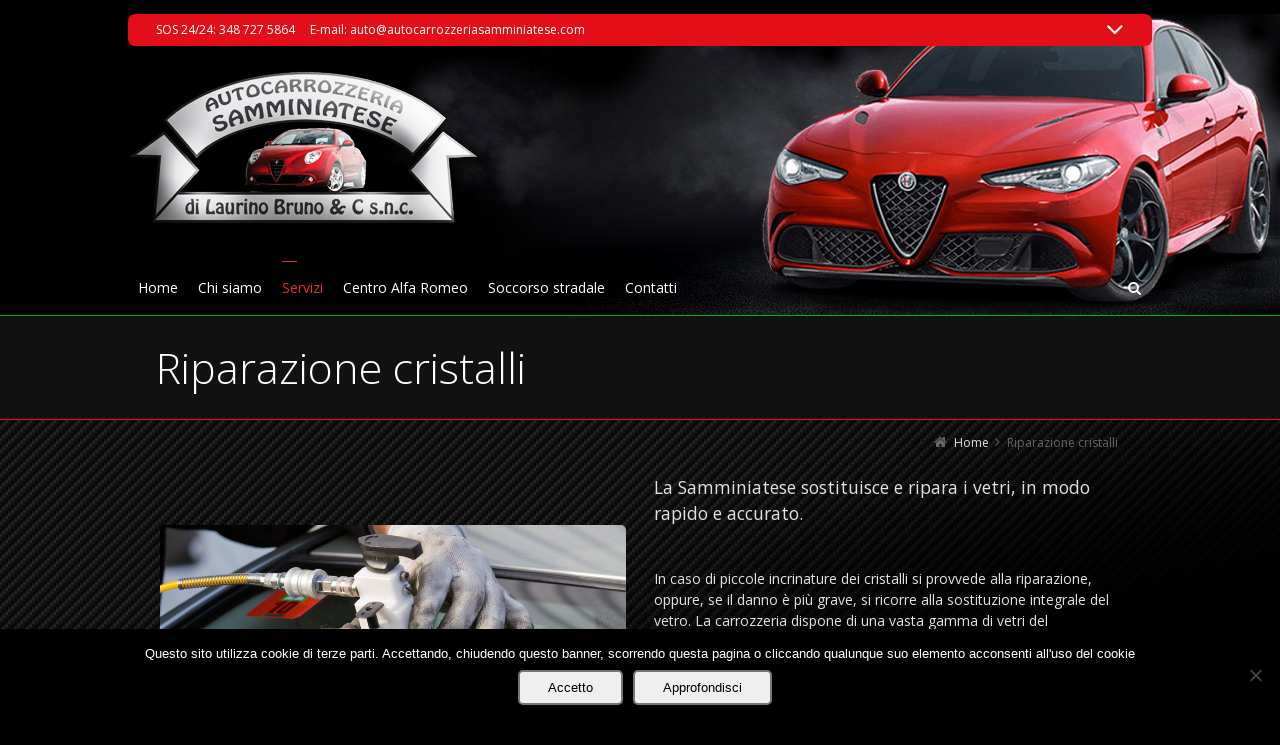

--- FILE ---
content_type: text/html; charset=UTF-8
request_url: https://autocarrozzeriasamminiatese.com/riparazione-cristalli//
body_size: 11019
content:
<!DOCTYPE html>
<!--[if IE 7]>
<html class="no-js lt-ie10 lt-ie9 lt-ie8" id="ie7" lang="it-IT">
<![endif]-->
<!--[if IE 8]>
<html class="no-js lt-ie10 lt-ie9" id="ie8" lang="it-IT">
<![endif]-->
<!--[if IE 9]>
<html class="no-js lt-ie10" id="ie9" lang="it-IT">
<![endif]-->
<!--[if !IE]><!-->
<html class="no-js" lang="it-IT">
<!--<![endif]-->
<head>
    <meta charset="UTF-8" />
    
    <link rel="profile" href="https://gmpg.org/xfn/11" />
    <link rel="pingback" href="https://autocarrozzeriasamminiatese.com/xmlrpc.php" />

    <meta name='robots' content='index, follow, max-image-preview:large, max-snippet:-1, max-video-preview:-1' />

<meta name="viewport" content="initial-scale=1.0, width=device-width" />
<!--[if lt IE 9]><script src="https://autocarrozzeriasamminiatese.com/wp-content/themes/3clicks/js/excanvas/excanvas.compiled.js"></script><![endif]-->
	<!-- This site is optimized with the Yoast SEO plugin v26.7 - https://yoast.com/wordpress/plugins/seo/ -->
	<title>Riparazione vetri, cristalli auto - San Miniato (Pisa)</title>
<link data-rocket-prefetch href="https://fonts.googleapis.com" rel="dns-prefetch">
<link data-rocket-prefetch href="https://me.kis.v2.scr.kaspersky-labs.com" rel="dns-prefetch">
<link data-rocket-preload as="style" href="https://fonts.googleapis.com/css?family=Open%20Sans%3A300%7COpen%20Sans%3Aregular&#038;subset=latin%2Clatin-ext&#038;display=swap" rel="preload">
<link href="https://fonts.googleapis.com/css?family=Open%20Sans%3A300%7COpen%20Sans%3Aregular&#038;subset=latin%2Clatin-ext&#038;display=swap" media="print" onload="this.media=&#039;all&#039;" rel="stylesheet">
<noscript data-wpr-hosted-gf-parameters=""><link rel="stylesheet" href="https://fonts.googleapis.com/css?family=Open%20Sans%3A300%7COpen%20Sans%3Aregular&#038;subset=latin%2Clatin-ext&#038;display=swap"></noscript><link rel="preload" data-rocket-preload as="image" href="https://autocarrozzeriasamminiatese.com/wp-content/uploads/2014/09/bg-carbon.png" fetchpriority="high">
	<meta name="description" content="La Samminiatese sostituisce e ripara i vetri, in modo rapido e accurato." />
	<link rel="canonical" href="https://autocarrozzeriasamminiatese.com/riparazione-cristalli/" />
	<meta property="og:locale" content="it_IT" />
	<meta property="og:type" content="article" />
	<meta property="og:title" content="Riparazione vetri, cristalli auto - San Miniato (Pisa)" />
	<meta property="og:description" content="La Samminiatese sostituisce e ripara i vetri, in modo rapido e accurato." />
	<meta property="og:url" content="https://autocarrozzeriasamminiatese.com/riparazione-cristalli/" />
	<meta property="og:site_name" content="Autocarrozzeria Samminiatese" />
	<meta property="article:modified_time" content="2017-12-12T19:02:48+00:00" />
	<meta name="twitter:label1" content="Tempo di lettura stimato" />
	<meta name="twitter:data1" content="2 minuti" />
	<script type="application/ld+json" class="yoast-schema-graph">{"@context":"https://schema.org","@graph":[{"@type":"WebPage","@id":"https://autocarrozzeriasamminiatese.com/riparazione-cristalli/","url":"https://autocarrozzeriasamminiatese.com/riparazione-cristalli/","name":"Riparazione vetri, cristalli auto - San Miniato (Pisa)","isPartOf":{"@id":"https://autocarrozzeriasamminiatese.com/#website"},"datePublished":"2014-07-23T10:47:27+00:00","dateModified":"2017-12-12T19:02:48+00:00","description":"La Samminiatese sostituisce e ripara i vetri, in modo rapido e accurato.","breadcrumb":{"@id":"https://autocarrozzeriasamminiatese.com/riparazione-cristalli/#breadcrumb"},"inLanguage":"it-IT","potentialAction":[{"@type":"ReadAction","target":["https://autocarrozzeriasamminiatese.com/riparazione-cristalli/"]}]},{"@type":"BreadcrumbList","@id":"https://autocarrozzeriasamminiatese.com/riparazione-cristalli/#breadcrumb","itemListElement":[{"@type":"ListItem","position":1,"name":"Home","item":"https://autocarrozzeriasamminiatese.com/"},{"@type":"ListItem","position":2,"name":"Riparazione cristalli"}]},{"@type":"WebSite","@id":"https://autocarrozzeriasamminiatese.com/#website","url":"https://autocarrozzeriasamminiatese.com/","name":"Autocarrozzeria Samminiatese","description":"","potentialAction":[{"@type":"SearchAction","target":{"@type":"EntryPoint","urlTemplate":"https://autocarrozzeriasamminiatese.com/?s={search_term_string}"},"query-input":{"@type":"PropertyValueSpecification","valueRequired":true,"valueName":"search_term_string"}}],"inLanguage":"it-IT"}]}</script>
	<!-- / Yoast SEO plugin. -->


<link rel='dns-prefetch' href='//maxcdn.bootstrapcdn.com' />
<link rel='dns-prefetch' href='//fonts.googleapis.com' />
<link href='https://fonts.gstatic.com' crossorigin rel='preconnect' />
<link rel="alternate" type="application/rss+xml" title="Autocarrozzeria Samminiatese &raquo; Feed" href="https://autocarrozzeriasamminiatese.com/feed/" />
<link rel="alternate" type="application/rss+xml" title="Autocarrozzeria Samminiatese &raquo; Feed dei commenti" href="https://autocarrozzeriasamminiatese.com/comments/feed/" />
<link rel="alternate" title="oEmbed (JSON)" type="application/json+oembed" href="https://autocarrozzeriasamminiatese.com/wp-json/oembed/1.0/embed?url=https%3A%2F%2Fautocarrozzeriasamminiatese.com%2Friparazione-cristalli%2F" />
<link rel="alternate" title="oEmbed (XML)" type="text/xml+oembed" href="https://autocarrozzeriasamminiatese.com/wp-json/oembed/1.0/embed?url=https%3A%2F%2Fautocarrozzeriasamminiatese.com%2Friparazione-cristalli%2F&#038;format=xml" />
<style id='wp-img-auto-sizes-contain-inline-css' type='text/css'>
img:is([sizes=auto i],[sizes^="auto," i]){contain-intrinsic-size:3000px 1500px}
/*# sourceURL=wp-img-auto-sizes-contain-inline-css */
</style>
<style id='wp-emoji-styles-inline-css' type='text/css'>

	img.wp-smiley, img.emoji {
		display: inline !important;
		border: none !important;
		box-shadow: none !important;
		height: 1em !important;
		width: 1em !important;
		margin: 0 0.07em !important;
		vertical-align: -0.1em !important;
		background: none !important;
		padding: 0 !important;
	}
/*# sourceURL=wp-emoji-styles-inline-css */
</style>
<style id='wp-block-library-inline-css' type='text/css'>
:root{--wp-block-synced-color:#7a00df;--wp-block-synced-color--rgb:122,0,223;--wp-bound-block-color:var(--wp-block-synced-color);--wp-editor-canvas-background:#ddd;--wp-admin-theme-color:#007cba;--wp-admin-theme-color--rgb:0,124,186;--wp-admin-theme-color-darker-10:#006ba1;--wp-admin-theme-color-darker-10--rgb:0,107,160.5;--wp-admin-theme-color-darker-20:#005a87;--wp-admin-theme-color-darker-20--rgb:0,90,135;--wp-admin-border-width-focus:2px}@media (min-resolution:192dpi){:root{--wp-admin-border-width-focus:1.5px}}.wp-element-button{cursor:pointer}:root .has-very-light-gray-background-color{background-color:#eee}:root .has-very-dark-gray-background-color{background-color:#313131}:root .has-very-light-gray-color{color:#eee}:root .has-very-dark-gray-color{color:#313131}:root .has-vivid-green-cyan-to-vivid-cyan-blue-gradient-background{background:linear-gradient(135deg,#00d084,#0693e3)}:root .has-purple-crush-gradient-background{background:linear-gradient(135deg,#34e2e4,#4721fb 50%,#ab1dfe)}:root .has-hazy-dawn-gradient-background{background:linear-gradient(135deg,#faaca8,#dad0ec)}:root .has-subdued-olive-gradient-background{background:linear-gradient(135deg,#fafae1,#67a671)}:root .has-atomic-cream-gradient-background{background:linear-gradient(135deg,#fdd79a,#004a59)}:root .has-nightshade-gradient-background{background:linear-gradient(135deg,#330968,#31cdcf)}:root .has-midnight-gradient-background{background:linear-gradient(135deg,#020381,#2874fc)}:root{--wp--preset--font-size--normal:16px;--wp--preset--font-size--huge:42px}.has-regular-font-size{font-size:1em}.has-larger-font-size{font-size:2.625em}.has-normal-font-size{font-size:var(--wp--preset--font-size--normal)}.has-huge-font-size{font-size:var(--wp--preset--font-size--huge)}.has-text-align-center{text-align:center}.has-text-align-left{text-align:left}.has-text-align-right{text-align:right}.has-fit-text{white-space:nowrap!important}#end-resizable-editor-section{display:none}.aligncenter{clear:both}.items-justified-left{justify-content:flex-start}.items-justified-center{justify-content:center}.items-justified-right{justify-content:flex-end}.items-justified-space-between{justify-content:space-between}.screen-reader-text{border:0;clip-path:inset(50%);height:1px;margin:-1px;overflow:hidden;padding:0;position:absolute;width:1px;word-wrap:normal!important}.screen-reader-text:focus{background-color:#ddd;clip-path:none;color:#444;display:block;font-size:1em;height:auto;left:5px;line-height:normal;padding:15px 23px 14px;text-decoration:none;top:5px;width:auto;z-index:100000}html :where(.has-border-color){border-style:solid}html :where([style*=border-top-color]){border-top-style:solid}html :where([style*=border-right-color]){border-right-style:solid}html :where([style*=border-bottom-color]){border-bottom-style:solid}html :where([style*=border-left-color]){border-left-style:solid}html :where([style*=border-width]){border-style:solid}html :where([style*=border-top-width]){border-top-style:solid}html :where([style*=border-right-width]){border-right-style:solid}html :where([style*=border-bottom-width]){border-bottom-style:solid}html :where([style*=border-left-width]){border-left-style:solid}html :where(img[class*=wp-image-]){height:auto;max-width:100%}:where(figure){margin:0 0 1em}html :where(.is-position-sticky){--wp-admin--admin-bar--position-offset:var(--wp-admin--admin-bar--height,0px)}@media screen and (max-width:600px){html :where(.is-position-sticky){--wp-admin--admin-bar--position-offset:0px}}
/*wp_block_styles_on_demand_placeholder:6962d180ea187*/
/*# sourceURL=wp-block-library-inline-css */
</style>
<style id='classic-theme-styles-inline-css' type='text/css'>
/*! This file is auto-generated */
.wp-block-button__link{color:#fff;background-color:#32373c;border-radius:9999px;box-shadow:none;text-decoration:none;padding:calc(.667em + 2px) calc(1.333em + 2px);font-size:1.125em}.wp-block-file__button{background:#32373c;color:#fff;text-decoration:none}
/*# sourceURL=/wp-includes/css/classic-themes.min.css */
</style>
<link data-minify="1" rel='stylesheet' id='titan-adminbar-styles-css' href='https://autocarrozzeriasamminiatese.com/wp-content/cache/min/1/wp-content/plugins/anti-spam/assets/css/admin-bar.css?ver=1764845387' type='text/css' media='all' />
<link rel='stylesheet' id='cookie-notice-front-css' href='https://autocarrozzeriasamminiatese.com/wp-content/plugins/cookie-notice/css/front.min.css?ver=2.5.11' type='text/css' media='all' />
<link data-minify="1" rel='stylesheet' id='g1-gmaps-css' href='https://autocarrozzeriasamminiatese.com/wp-content/cache/min/1/wp-content/plugins/g1-gmaps/css/g1-gmaps.css?ver=1764845387' type='text/css' media='screen' />
<link data-minify="1" rel='stylesheet' id='g1-social-icons-css' href='https://autocarrozzeriasamminiatese.com/wp-content/cache/min/1/wp-content/plugins/g1-social-icons/css/main.css?ver=1764845387' type='text/css' media='all' />
<link data-minify="1" rel='stylesheet' id='g1-font-awesome-css' href='https://autocarrozzeriasamminiatese.com/wp-content/cache/min/1/font-awesome/4.5.0/css/font-awesome.min.css?ver=1764845387' type='text/css' media='screen' />
<link data-minify="1" rel='stylesheet' id='g1_screen-css' href='https://autocarrozzeriasamminiatese.com/wp-content/cache/min/1/wp-content/themes/3clicks/css/g1-screen.css?ver=1764845387' type='text/css' media='screen' />
<link rel='stylesheet' id='g1_dynamic_style-css' href='https://autocarrozzeriasamminiatese.com/wp-content/themes/3clicks/css/g1-dynamic-style.php?respondjs=no&#038;ver=3.14' type='text/css' media='screen' />
<link data-minify="1" rel='stylesheet' id='galleria_theme-css' href='https://autocarrozzeriasamminiatese.com/wp-content/cache/min/1/wp-content/themes/3clicks/js/galleria/themes/classic/galleria.classic.css?ver=1764845387' type='text/css' media='screen' />
<link data-minify="1" rel='stylesheet' id='jquery.magnific-popup-css' href='https://autocarrozzeriasamminiatese.com/wp-content/cache/min/1/wp-content/themes/3clicks/js/jquery.magnific-popup/magnific-popup.css?ver=1764845387' type='text/css' media='screen' />
<link data-minify="1" rel='stylesheet' id='g1_style-css' href='https://autocarrozzeriasamminiatese.com/wp-content/cache/min/1/wp-content/themes/3clicks-child-theme/style.css?ver=1764845387' type='text/css' media='screen' />


<script type="text/javascript" id="cookie-notice-front-js-before">
/* <![CDATA[ */
var cnArgs = {"ajaxUrl":"https:\/\/autocarrozzeriasamminiatese.com\/wp-admin\/admin-ajax.php","nonce":"8b2da13584","hideEffect":"fade","position":"bottom","onScroll":false,"onScrollOffset":100,"onClick":false,"cookieName":"cookie_notice_accepted","cookieTime":2592000,"cookieTimeRejected":2592000,"globalCookie":false,"redirection":false,"cache":true,"revokeCookies":false,"revokeCookiesOpt":"automatic"};

//# sourceURL=cookie-notice-front-js-before
/* ]]> */
</script>
<script type="text/javascript" src="https://autocarrozzeriasamminiatese.com/wp-content/plugins/cookie-notice/js/front.min.js?ver=2.5.11" id="cookie-notice-front-js"></script>
<script type="text/javascript" src="https://autocarrozzeriasamminiatese.com/wp-includes/js/jquery/jquery.min.js?ver=3.7.1" id="jquery-core-js"></script>
<script type="text/javascript" src="https://autocarrozzeriasamminiatese.com/wp-includes/js/jquery/jquery-migrate.min.js?ver=3.4.1" id="jquery-migrate-js"></script>
<script data-minify="1" type="text/javascript" src="https://autocarrozzeriasamminiatese.com/wp-content/cache/min/1/wp-content/themes/3clicks/js/modernizr/modernizr.custom.js?ver=1764845387" id="modernizr-js"></script>
<link rel="https://api.w.org/" href="https://autocarrozzeriasamminiatese.com/wp-json/" /><link rel="alternate" title="JSON" type="application/json" href="https://autocarrozzeriasamminiatese.com/wp-json/wp/v2/pages/2284" /><link rel="EditURI" type="application/rsd+xml" title="RSD" href="https://autocarrozzeriasamminiatese.com/xmlrpc.php?rsd" />
<link rel='shortlink' href='https://autocarrozzeriasamminiatese.com/?p=2284' />
<!-- start Simple Custom CSS and JS -->
<!-- Matomo -->
<script>
  var _paq = window._paq = window._paq || [];
  
  _paq.push(['trackPageView']);
  _paq.push(['enableLinkTracking']);
  (function() {
    var u="//autocarrozzeriasamminiatese.com/analytics-matomo/";
    _paq.push(['setTrackerUrl', u+'matomo.php']);
    _paq.push(['setSiteId', '1']);
    var d=document, g=d.createElement('script'), s=d.getElementsByTagName('script')[0];
    g.async=true; g.src=u+'matomo.js'; s.parentNode.insertBefore(g,s);
  })();
</script>
<!-- End Matomo Code --><!-- end Simple Custom CSS and JS -->
<link rel="shortcut icon" href="https://autocarrozzeriasamminiatese.com/wp-content/uploads/2014/09/favicon-samminiatese.png" /><link rel="apple-touch-icon" href="https://autocarrozzeriasamminiatese.com/wp-content/uploads/2014/09/apple-icon-samminiatese.png" /><script data-minify="1" type="text/javascript" src="https://autocarrozzeriasamminiatese.com/wp-content/cache/min/1/wp-content/themes/3clicks/js/respond/respond.src.js?ver=1764845387"></script><noscript><style id="rocket-lazyload-nojs-css">.rll-youtube-player, [data-lazy-src]{display:none !important;}</style></noscript><meta name="generator" content="WP Rocket 3.20.3" data-wpr-features="wpr_minify_js wpr_lazyload_images wpr_lazyload_iframes wpr_preconnect_external_domains wpr_oci wpr_minify_css wpr_desktop" /></head>
<body data-rsssl=1 class="wp-singular page-template-default page page-id-2284 wp-theme-3clicks wp-child-theme-3clicks-child-theme cookies-not-set g1-font-regular-m g1-font-important-m g1-tl-squircle g1-tr-squircle g1-br-squircle g1-bl-squircle g1-preheader-open-expand g1-preheader-space-before g1-preheader-layout-standard-narrow g1-preheader-tl-squircle g1-preheader-tr-squircle g1-preheader-br-squircle g1-preheader-bl-squircle g1-header-position-static g1-header-layout-wide-standard g1-header-comp-left-bottom g1-primary-nav--unstyled g1-header-tl-square g1-header-tr-square g1-header-br-square g1-header-bl-square g1-header-searchform-standard g1-precontent-layout-wide-narrow g1-precontent-tl-square g1-precontent-tr-square g1-precontent-br-square g1-precontent-bl-square g1-content-layout-wide-narrow g1-content-tl-square g1-content-tr-square g1-content-br-square g1-content-bl-square g1-prefooter-layout-standard-narrow g1-prefooter-tl-squircle g1-prefooter-tr-squircle g1-prefooter-br-square g1-prefooter-bl-square g1-footer-layout-semi-standard g1-footer-comp-03 g1-footer-tl-squircle g1-footer-tr-squircle g1-footer-br-square g1-footer-bl-square g1-secondary-none" itemscope itemtype="http://schema.org/WebPage">
<div  id="page">
    <div  id="g1-top">
	
	<!-- BEGIN #g1-header -->
    <div  id="g1-header-waypoint">
	<div id="g1-header" class="g1-header" role="banner">
        <div  class="g1-layout-inner">
            
            <div id="g1-primary-bar">
                <div id="g1-id"><p class="site-title"><a href="https://autocarrozzeriasamminiatese.com" title="Go back to the homepage"><img id="g1-logo" src="https://autocarrozzeriasamminiatese.com/wp-content/uploads/2014/09/logo-autocarrozzeria-samminiatese.png" alt="Autocarrozzeria Samminiatese" data-g1-src-desktop="https://autocarrozzeriasamminiatese.com/wp-content/uploads/2014/09/logo-autocarrozzeria-samminiatese.png" data-g1-src-desktop-hdpi="https://autocarrozzeriasamminiatese.com/wp-content/uploads/2014/09/logo-autocarrozzeria-samminiatese.png" />
                <noscript><img src="https://autocarrozzeriasamminiatese.com/wp-content/uploads/2014/09/logo-autocarrozzeria-samminiatese.png" alt="Autocarrozzeria Samminiatese" /></noscript><img id="g1-mobile-logo" src="https://autocarrozzeriasamminiatese.com/wp-content/uploads/2014/09/logo-autocarrozzeria-samminiatese.png" alt="Autocarrozzeria Samminiatese" data-g1-src-mobile="https://autocarrozzeriasamminiatese.com/wp-content/uploads/2014/09/logo-autocarrozzeria-samminiatese.png" data-g1-src-mobile-hdpi="https://autocarrozzeriasamminiatese.com/wp-content/uploads/2014/09/logo-autocarrozzeria-samminiatese.png" /></a></p></div><!-- #id -->
                <!-- BEGIN #g1-primary-nav -->
                <nav id="g1-primary-nav" class="g1-nav--unstyled g1-nav--collapsed">
                    <a id="g1-primary-nav-switch" href="#">Menu</a>
                    <ul id="g1-primary-nav-menu" class=""><li id="menu-item-2162" class="menu-item menu-item-type-post_type menu-item-object-page menu-item-home menu-item-2162 g1-menu-item-level-0 g1-type-drops"><a href="https://autocarrozzeriasamminiatese.com/"><div class="g1-nav-item__title">Home</div></a></li>
<li id="menu-item-2312" class="menu-item menu-item-type-post_type menu-item-object-page menu-item-2312 g1-menu-item-level-0 g1-type-drops"><a href="https://autocarrozzeriasamminiatese.com/chi-siamo/"><div class="g1-nav-item__title">Chi siamo</div></a></li>
<li id="menu-item-2161" class="menu-item menu-item-type-post_type menu-item-object-page current-menu-ancestor current-menu-parent current-page-parent current_page_parent current_page_ancestor menu-item-has-children menu-parent-item menu-item-2161 g1-menu-item-level-0 g1-type-drops"><a href="https://autocarrozzeriasamminiatese.com/servizi-auto/"><div class="g1-nav-item__arrow"></div><div class="g1-nav-item__title">Servizi</div></a>
<div class="g1-submenus"><ul>
	<li id="menu-item-2308" class="menu-item menu-item-type-post_type menu-item-object-page menu-item-2308 g1-menu-item-level-1"><a href="https://autocarrozzeriasamminiatese.com/auto-sostitutiva/"><div class="g1-nav-item__title">Auto sostitutiva e noleggio</div></a></li>
	<li id="menu-item-2511" class="menu-item menu-item-type-post_type menu-item-object-page menu-item-2511 g1-menu-item-level-1"><a href="https://autocarrozzeriasamminiatese.com/carrozzeria/"><div class="g1-nav-item__title">Carrozzeria</div></a></li>
	<li id="menu-item-2301" class="menu-item menu-item-type-post_type menu-item-object-page menu-item-2301 g1-menu-item-level-1"><a href="https://autocarrozzeriasamminiatese.com/car-wrapping/"><div class="g1-nav-item__title">Car Wrapping</div></a></li>
	<li id="menu-item-2309" class="menu-item menu-item-type-post_type menu-item-object-page menu-item-2309 g1-menu-item-level-1"><a href="https://autocarrozzeriasamminiatese.com/gestione-sinistri/"><div class="g1-nav-item__title">Gestione sinistri</div></a></li>
	<li id="menu-item-2969" class="menu-item menu-item-type-post_type menu-item-object-page menu-item-2969 g1-menu-item-level-1"><a href="https://autocarrozzeriasamminiatese.com/lucidatura-extreme-plus/"><div class="g1-nav-item__title">Lucidatura Extreme Plus</div></a></li>
	<li id="menu-item-2303" class="menu-item menu-item-type-post_type menu-item-object-page menu-item-2303 g1-menu-item-level-1"><a href="https://autocarrozzeriasamminiatese.com/lucidatura-trattamento-shs/"><div class="g1-nav-item__title">Lucidatura  SHS</div></a></li>
	<li id="menu-item-2304" class="menu-item menu-item-type-post_type menu-item-object-page menu-item-2304 g1-menu-item-level-1"><a href="https://autocarrozzeriasamminiatese.com/irontech/"><div class="g1-nav-item__title">Irontech rimozione ammaccature</div></a></li>
	<li id="menu-item-2302" class="menu-item menu-item-type-post_type menu-item-object-page menu-item-2302 g1-menu-item-level-1"><a href="https://autocarrozzeriasamminiatese.com/pellicole-oscuranti/"><div class="g1-nav-item__title">Pellicole oscuranti</div></a></li>
	<li id="menu-item-2300" class="menu-item menu-item-type-post_type menu-item-object-page menu-item-2300 g1-menu-item-level-1"><a href="https://autocarrozzeriasamminiatese.com/personalizzazione-auto/"><div class="g1-nav-item__title">Personalizzazione auto</div></a></li>
	<li id="menu-item-2878" class="menu-item menu-item-type-post_type menu-item-object-page menu-item-2878 g1-menu-item-level-1"><a href="https://autocarrozzeriasamminiatese.com/europ-assistance/"><div class="g1-nav-item__title">Europ Assistance</div></a></li>
	<li id="menu-item-2877" class="menu-item menu-item-type-post_type menu-item-object-page menu-item-2877 g1-menu-item-level-1"><a href="https://autocarrozzeriasamminiatese.com/assistenza-ima/"><div class="g1-nav-item__title">IMA Italia Assistance</div></a></li>
	<li id="menu-item-2406" class="menu-item menu-item-type-post_type menu-item-object-page current-menu-item page_item page-item-2284 current_page_item menu-item-2406 g1-menu-item-level-1"><a href="https://autocarrozzeriasamminiatese.com/riparazione-cristalli/"><div class="g1-nav-item__title">Riparazione cristalli</div></a></li>
	<li id="menu-item-2299" class="menu-item menu-item-type-post_type menu-item-object-page menu-item-2299 g1-menu-item-level-1"><a href="https://autocarrozzeriasamminiatese.com/vernici-speciali/"><div class="g1-nav-item__title">Vernici speciali</div></a></li>
</ul></div>
</li>
<li id="menu-item-2307" class="menu-item menu-item-type-post_type menu-item-object-page menu-item-2307 g1-menu-item-level-0 g1-type-drops"><a href="https://autocarrozzeriasamminiatese.com/autorizzata-alfa-romeo/"><div class="g1-nav-item__title">Centro Alfa Romeo</div></a></li>
<li id="menu-item-2310" class="menu-item menu-item-type-post_type menu-item-object-page menu-item-2310 g1-menu-item-level-0 g1-type-drops"><a href="https://autocarrozzeriasamminiatese.com/soccorso-stradale/"><div class="g1-nav-item__title">Soccorso stradale</div></a></li>
<li id="menu-item-2159" class="menu-item menu-item-type-post_type menu-item-object-page menu-item-2159 g1-menu-item-level-0 g1-type-drops"><a href="https://autocarrozzeriasamminiatese.com/contatti/"><div class="g1-nav-item__title">Contatti</div></a></li>
</ul>
                    
                                                            <div class="g1-searchbox g1-searchbox--standard g1-searchbox--wide-standard">
                        <a class="g1-searchbox__switch" href="#">
                            <div class="g1-searchbox__arrow"></div>
                            <strong>&nbsp;</strong>
                        </a>
                        <form method="get" id="searchform" action="https://autocarrozzeriasamminiatese.com" role="search">
    <div class="g1-outer">
        <div class="g1-inner">
            <input type="text" value="" name="s" id="s" size="15" placeholder="Search..." />
            <div class="g1-form-actions">
                <input id="searchsubmit" class="g1-no-replace" type="submit" value="Search" />
            </div>
        </div>
    </div>
</form>
                    </div>
                    
                </nav>
                <!-- END #g1-primary-nav -->
            </div><!-- END #g1-primary-bar -->

            
		</div>

        <div  class="g1-background">
</div>	</div>
    </div>
	<!-- END #g1-header -->	

		
		
	
<!-- BEGIN #g1-precontent -->
<div  id="g1-precontent" class="g1-precontent">
        <div  class="g1-background">
</div></div>
<!-- END #g1-precontent -->

        <div  class="g1-background">
        </div>
    </div>

	<!-- BEGIN #g1-content -->
	<div  id="g1-content" class="g1-content">
        <div class="g1-layout-inner">
            <nav class="g1-nav-breadcrumbs g1-meta"><p class="assistive-text">You are here: </p><ol itemscope itemtype="http://schema.org/BreadcrumbList"><li class="g1-nav-breadcrumbs__item" itemprop="itemListElement" itemscope itemtype="http://schema.org/ListItem"><a itemprop="item" href="https://autocarrozzeriasamminiatese.com/"><span itemprop="name">Home</span></a><meta itemprop="position" content="1" /></li><li class="g1-nav-breadcrumbs__item">Riparazione cristalli</li></ol></nav>            <div id="g1-content-area">			<div id="primary">
			<div id="content" role="main">
				
                    <article id="post-2284" class="post-2284 page type-page status-publish g1-complete">
                        
                                                <header class="entry-header">
                            <div class="g1-hgroup">
                                                                <h1 class="entry-title">Riparazione cristalli</h1>
                                                                                            </div>
                        </header><!-- .entry-header -->
                        
                        <!-- BEGIN .entry-content -->
                        <div class="entry-content">
                            <ul class="g1-grid"><li class="g1-column g1-one-half g1-valign-middle">
<figure id='gallery-1' class='gallery galleryid-2284 gallery-columns-1 gallery-size-full'><ol><li class='gallery-item'>
			<div class='gallery-icon landscape'>
				<a data-g1-lightbox="gallery-2001877652" href='https://autocarrozzeriasamminiatese.com/wp-content/uploads/2014/10/riparazione-cristalli-auto-samminiatese.jpg'><img fetchpriority="high" decoding="async" width="866" height="577" src="https://autocarrozzeriasamminiatese.com/wp-content/uploads/2014/10/riparazione-cristalli-auto-samminiatese.jpg" class="attachment-full size-full" alt="Riparazione cristalli auto" srcset="https://autocarrozzeriasamminiatese.com/wp-content/uploads/2014/10/riparazione-cristalli-auto-samminiatese.jpg 866w, https://autocarrozzeriasamminiatese.com/wp-content/uploads/2014/10/riparazione-cristalli-auto-samminiatese-300x199.jpg 300w, https://autocarrozzeriasamminiatese.com/wp-content/uploads/2014/10/riparazione-cristalli-auto-samminiatese-636x423.jpg 636w, https://autocarrozzeriasamminiatese.com/wp-content/uploads/2014/10/riparazione-cristalli-auto-samminiatese-320x213.jpg 320w, https://autocarrozzeriasamminiatese.com/wp-content/uploads/2014/10/riparazione-cristalli-auto-samminiatese-239x159.jpg 239w" sizes="(max-width: 866px) 100vw, 866px" /></a>
			</div></li>
		</ol></figure>
</li><!-- -->
<li class="g1-column g1-one-half g1-valign-middle">
<div id="g1-lead-1" class="g1-lead " >
<p>La Samminiatese sostituisce e ripara i vetri, in modo rapido e accurato.</p>
</div>
<p>In caso di piccole incrinature dei cristalli si provvede alla riparazione, oppure, se il danno è più grave, si ricorre alla sostituzione integrale del vetro. La carrozzeria dispone di una vasta gamma di vetri del parabrezza, vetri posteriori e vetri laterali scendenti, anteriori e posteriori.</p>
<p>Si utilizzano collanti e cristalli di primo impianto, ovvero gli stessi utilizzati dalle case automobilistiche in fase di assemblaggio del veicolo nuovo, e conformi alle normative comunitarie. Di norma, il ripristino del veicolo viene gestito nella giornata stessa.</p>
<p>L&#8217;intervento comprende anche l&#8217;aspirazione delle schegge di vetro finite accidentalmente all&#8217;interno della portiera e nell&#8217;abitacolo, per evitare ogni rischio e fastidio. In caso di incidente, la squadra della Samminiatese si occupa anche della pratica per l&#8217;apertura del sinistro.</p>
</li><!-- --></ul>
<span id="g1-space-1" class="g1-space " style="height:1.5em;"></span>
<ul class="g1-grid"><li class="g1-column g1-one-half g1-valign-top">
<div id="g1-lead-2" class="g1-lead " >
<p>Centro convenzionato Speed Glass</p>
</div>
<p>La Riparazione dei cristalli viene effettuata <em>in poco tempo</em> inserendo la resina speciale Speed Glass all’interno della parte danneggiata, in modo da ricompattare il tutto. La riparazione è un intervento eseguito a regola d’arte, rapido e soprattutto economico!<br />
<strong><em>SPEED </em>Glass</strong> informa che quando si procede con la riparazione, c’è il 99% di possibilità di buona riuscita, resta dunque 1% di possibilità che la crepa si allunghi, in particolari condizioni di sbalzo climatico o sollecitazioni, e che rimanga visibile il segno. In ogni caso il vetro riparato con la resina speciale ritorna sicuro come prima, cosa più importante per garantire la circolazione in piena sicurezza.</p>
</li><!-- -->
<li class="g1-column g1-one-half g1-valign-top">
<figure id='gallery-2' class='gallery galleryid-2284 gallery-columns-1 gallery-size-full'><ol><li class='gallery-item'>
			<div class='gallery-icon landscape'>
				<a data-g1-lightbox="gallery-516620630" href='https://autocarrozzeriasamminiatese.com/wp-content/uploads/2016/11/riparazione-parabrezza.png'><img decoding="async" width="920" height="431" src="data:image/svg+xml,%3Csvg%20xmlns='http://www.w3.org/2000/svg'%20viewBox='0%200%20920%20431'%3E%3C/svg%3E" class="attachment-full size-full" alt="" data-lazy-srcset="https://autocarrozzeriasamminiatese.com/wp-content/uploads/2016/11/riparazione-parabrezza.png 920w, https://autocarrozzeriasamminiatese.com/wp-content/uploads/2016/11/riparazione-parabrezza-300x140.png 300w, https://autocarrozzeriasamminiatese.com/wp-content/uploads/2016/11/riparazione-parabrezza-636x297.png 636w, https://autocarrozzeriasamminiatese.com/wp-content/uploads/2016/11/riparazione-parabrezza-320x149.png 320w, https://autocarrozzeriasamminiatese.com/wp-content/uploads/2016/11/riparazione-parabrezza-239x111.png 239w" data-lazy-sizes="(max-width: 920px) 100vw, 920px" data-lazy-src="https://autocarrozzeriasamminiatese.com/wp-content/uploads/2016/11/riparazione-parabrezza.png" /><noscript><img decoding="async" width="920" height="431" src="https://autocarrozzeriasamminiatese.com/wp-content/uploads/2016/11/riparazione-parabrezza.png" class="attachment-full size-full" alt="" srcset="https://autocarrozzeriasamminiatese.com/wp-content/uploads/2016/11/riparazione-parabrezza.png 920w, https://autocarrozzeriasamminiatese.com/wp-content/uploads/2016/11/riparazione-parabrezza-300x140.png 300w, https://autocarrozzeriasamminiatese.com/wp-content/uploads/2016/11/riparazione-parabrezza-636x297.png 636w, https://autocarrozzeriasamminiatese.com/wp-content/uploads/2016/11/riparazione-parabrezza-320x149.png 320w, https://autocarrozzeriasamminiatese.com/wp-content/uploads/2016/11/riparazione-parabrezza-239x111.png 239w" sizes="(max-width: 920px) 100vw, 920px" /></noscript></a>
			</div></li>
		</ol></figure>
</li><!-- --></ul>
<span id="g1-space-2" class="g1-space " style="height:1.5em;"></span>
<div id="g1-divider-1" class="g1-divider g1-divider--none g1-divider--noicon "></div>
<h3 style="text-align: center;">Parabrezza scheggiato?</h3>
<p style="text-align: center;">
<a id="g1-button-1" class="g1-button g1-button--big g1-button--solid g1-button--standard " href="https://autocarrozzeriasamminiatese.com/contatti/" ><i class="fa fa-pencil"></i>Contattaci</a>
                                                    </div>
                        <!-- END .entry-content -->
                        <footer class="entry-meta">
                                                    </footer>

                                            </article><!-- #post-2284 -->
				
			</div><!-- #content -->
		</div><!-- #primary -->            </div>
            <!-- END #g1-content-area -->
                    </div>

        <div class="g1-background">
</div>	</div>
	<!-- END #g1-content -->	

	
    
	<!-- BEGIN #g1-preheader -->
	<aside id="g1-preheader" class="g1-preheader">
        <div class="g1-layout-inner">
            
            <!-- BEGIN #g1-preheader-bar -->
            <div id="g1-preheader-bar" class="g1-meta">
                                <nav id="g1-secondary-nav">
                    <a id="g1-secondary-nav-switch" href="#"></a>
                    <ul id="g1-secondary-nav-menu" class=""><li id="menu-item-2074" class="menu-item menu-item-type-custom menu-item-object-custom menu-item-2074"><a href="https://autocarrozzeriasamminiatese.com/contatti/">SOS 24/24: 348 727 5864</a></li>
<li id="menu-item-1844" class="g1-menu-icon-envelope-alt menu-item menu-item-type-custom menu-item-object-custom menu-item-1844"><a href="mailto:auto@autocarrozzeriasamminiatese.com">E-mail: auto@autocarrozzeriasamminiatese.com</a></li>
</ul>                </nav>
                
                
                                
                            </div>
            <!-- END #g1-preheader-bar -->

                        <!-- BEGIN #g1-preheader-widget-area -->
            <div id="g1-preheader-widget-area">
                                <div class="g1-grid">
                                                                <div class="g1-column g1-one-third">
                            <section id="nav_menu-3" class="widget widget_nav_menu g1-links"><header><h3 class="widgettitle">Di cosa hai bisogno?</h3></header><div class="menu-servizi-base-container"><ul id="menu-servizi-base" class="menu"><li id="menu-item-2491" class="menu-item menu-item-type-post_type menu-item-object-page menu-item-2491"><a href="https://autocarrozzeriasamminiatese.com/carrozzeria/">Carrozzeria</a></li>
<li id="menu-item-2487" class="menu-item menu-item-type-post_type menu-item-object-page menu-item-2487"><a href="https://autocarrozzeriasamminiatese.com/soccorso-stradale/">Soccorso stradale</a></li>
<li id="menu-item-2486" class="menu-item menu-item-type-post_type menu-item-object-page menu-item-2486"><a href="https://autocarrozzeriasamminiatese.com/servizi-auto/">Servizi speciali</a></li>
</ul></div></section>                        </div>
                                            <div class="g1-column g1-one-third">
                            <section id="text-3" class="widget widget_text g1-widget--cssclass"><header><h3 class="widgettitle">Contattaci</h3></header>			<div class="textwidget"><i id="icon-1" class="g1-icon g1-icon--none g1-icon--small g1-icon--inherit  fa fa-ambulance"></i> SOS
+39 348 727 5864<br />
<i id="icon-2" class="g1-icon g1-icon--none g1-icon--small g1-icon--inherit  fa fa-phone"></i>
+ 39 0571 400 381<br />
<i id="icon-3" class="g1-icon g1-icon--none g1-icon--small g1-icon--inherit  fa fa-envelope-o"></i> <a href="mailto:auto@autocarrozzeriasamminiatese.com">auto@autocarrozzeriasamminiatese.com</a></div>
		</section>                        </div>
                                            <div class="g1-column g1-one-third">
                            <section id="search-2" class="widget widget_search g1-widget--cssclass"><form method="get" id="searchform" action="https://autocarrozzeriasamminiatese.com" role="search">
    <div class="g1-outer">
        <div class="g1-inner">
            <input type="text" value="" name="s" id="s" size="15" placeholder="Search..." />
            <div class="g1-form-actions">
                <input id="searchsubmit" class="g1-no-replace" type="submit" value="Search" />
            </div>
        </div>
    </div>
</form>
</section>                        </div>
                                    </div>
                            </div>
            <!-- END #g1-preheader-widget-area -->
            
                    </div><!-- .g1-inner -->

        <div class="g1-background">
</div>	</aside>
	<!-- END #g1-preheader -->	
	
	

	<!-- BEGIN #g1-prefooter -->
<aside id="g1-prefooter" class="g1-prefooter">
            
                <!-- BEGIN #g1-prefooter-widget-area -->
        <div  id="g1-prefooter-widget-area" class="g1-layout-inner">
                        <div class="g1-grid">
                                                <div class="g1-column g1-one-third">
                    <section id="nav_menu-4" class="widget widget_nav_menu g1-links"><header><h3 class="widgettitle">Carrozzeria</h3></header><div class="menu-servizi-footer-2-container"><ul id="menu-servizi-footer-2" class="menu"><li id="menu-item-2692" class="menu-item menu-item-type-post_type menu-item-object-page menu-item-2692"><a href="https://autocarrozzeriasamminiatese.com/carrozzeria/">Servizi base</a></li>
<li id="menu-item-2693" class="menu-item menu-item-type-post_type menu-item-object-page menu-item-2693"><a href="https://autocarrozzeriasamminiatese.com/autorizzata-alfa-romeo/">Centro Alfa Romeo</a></li>
<li id="menu-item-2699" class="menu-item menu-item-type-post_type menu-item-object-page menu-item-2699"><a href="https://autocarrozzeriasamminiatese.com/europ-assistance/">Europ Assistance</a></li>
<li id="menu-item-2694" class="menu-item menu-item-type-post_type menu-item-object-page menu-item-2694"><a href="https://autocarrozzeriasamminiatese.com/gestione-sinistri/">Gestione sinistri</a></li>
<li id="menu-item-2698" class="menu-item menu-item-type-post_type menu-item-object-page current-menu-item page_item page-item-2284 current_page_item menu-item-2698"><a href="https://autocarrozzeriasamminiatese.com/riparazione-cristalli/" aria-current="page">Riparazione cristalli</a></li>
<li id="menu-item-2695" class="menu-item menu-item-type-post_type menu-item-object-page menu-item-2695"><a href="https://autocarrozzeriasamminiatese.com/soccorso-stradale/">Soccorso stradale</a></li>
</ul></div></section>                </div>
                                <div class="g1-column g1-one-third">
                    <section id="nav_menu-5" class="widget widget_nav_menu g1-links"><header><h3 class="widgettitle">Servizi speciali</h3></header><div class="menu-servizi-footer-1-container"><ul id="menu-servizi-footer-1" class="menu"><li id="menu-item-2687" class="menu-item menu-item-type-post_type menu-item-object-page menu-item-2687"><a href="https://autocarrozzeriasamminiatese.com/car-wrapping/">Car Wrapping</a></li>
<li id="menu-item-2688" class="menu-item menu-item-type-post_type menu-item-object-page menu-item-2688"><a href="https://autocarrozzeriasamminiatese.com/irontech/">Irontech ammaccature</a></li>
<li id="menu-item-2971" class="menu-item menu-item-type-post_type menu-item-object-page menu-item-2971"><a href="https://autocarrozzeriasamminiatese.com/lucidatura-extreme-plus/">Lucidatura Extreme Plus</a></li>
<li id="menu-item-2689" class="menu-item menu-item-type-post_type menu-item-object-page menu-item-2689"><a href="https://autocarrozzeriasamminiatese.com/lucidatura-trattamento-shs/">Lucidatura trattamento SHS</a></li>
<li id="menu-item-2690" class="menu-item menu-item-type-post_type menu-item-object-page menu-item-2690"><a href="https://autocarrozzeriasamminiatese.com/pellicole-oscuranti/">Pellicole oscuranti</a></li>
<li id="menu-item-2691" class="menu-item menu-item-type-post_type menu-item-object-page menu-item-2691"><a href="https://autocarrozzeriasamminiatese.com/personalizzazione-auto/">Personalizzazione auto</a></li>
<li id="menu-item-2700" class="menu-item menu-item-type-post_type menu-item-object-page menu-item-2700"><a href="https://autocarrozzeriasamminiatese.com/vernici-speciali/">Verniciature speciali</a></li>
</ul></div></section>                </div>
                                <div class="g1-column g1-one-third">
                    <section id="text-4" class="widget widget_text g1-widget--cssclass"><header><h3 class="widgettitle">Contatti</h3></header>			<div class="textwidget"><i id="icon-4" class="g1-icon g1-icon--none g1-icon--small g1-icon--inherit  fa fa-ambulance"></i> SOS
+39 348 727 5864<br />
<i id="icon-5" class="g1-icon g1-icon--none g1-icon--small g1-icon--inherit  fa fa-phone"></i>
+ 39 0571 400 381<br />
<i id="icon-6" class="g1-icon g1-icon--none g1-icon--small g1-icon--inherit  fa fa-envelope-o"></i> <a href="mailto:auto@autocarrozzeriasamminiatese.com">auto@autocarrozzeriasamminiatese.com</a></div>
		</section><section id="search-3" class="widget widget_search g1-widget--cssclass"><form method="get" id="searchform" action="https://autocarrozzeriasamminiatese.com" role="search">
    <div class="g1-outer">
        <div class="g1-inner">
            <input type="text" value="" name="s" id="s" size="15" placeholder="Search..." />
            <div class="g1-form-actions">
                <input id="searchsubmit" class="g1-no-replace" type="submit" value="Search" />
            </div>
        </div>
    </div>
</form>
</section>                </div>
                            </div>
                    </div>
        <!-- END #g1-prefooter-widget-area -->
        
            <div class="g1-background">
</div></aside>
<!-- END #g1-prefooter -->
	
		
	<!-- BEGIN #g1-footer -->
	<footer  id="g1-footer" class="g1-footer" role="contentinfo">
            
            <!-- BEGIN #g1-footer-area -->
            <div  id="g1-footer-area" class="g1-layout-inner">
                <nav id="g1-footer-nav">
                    <ul id="g1-footer-nav-menu" class=""><li class="menu-item menu-item-type-post_type menu-item-object-page menu-item-home menu-item-2162"><a href="https://autocarrozzeriasamminiatese.com/">Home</a></li>
<li class="menu-item menu-item-type-post_type menu-item-object-page menu-item-2312"><a href="https://autocarrozzeriasamminiatese.com/chi-siamo/">Chi siamo</a></li>
<li class="menu-item menu-item-type-post_type menu-item-object-page current-menu-ancestor current-menu-parent current-page-parent current_page_parent current_page_ancestor menu-parent-item menu-item-2161"><a href="https://autocarrozzeriasamminiatese.com/servizi-auto/">Servizi</a></li>
<li class="menu-item menu-item-type-post_type menu-item-object-page menu-item-2307"><a href="https://autocarrozzeriasamminiatese.com/autorizzata-alfa-romeo/">Centro Alfa Romeo</a></li>
<li class="menu-item menu-item-type-post_type menu-item-object-page menu-item-2310"><a href="https://autocarrozzeriasamminiatese.com/soccorso-stradale/">Soccorso stradale</a></li>
<li class="menu-item menu-item-type-post_type menu-item-object-page menu-item-2159"><a href="https://autocarrozzeriasamminiatese.com/contatti/">Contatti</a></li>
</ul>                </nav>
                <p id="g1-footer-text"><p style="text-align:center">© 2014 Autocarrozzeria Samminiatese di Laurino Bruno &amp; C. SNC - Via Genovesi, 18/20 - 56020 San Miniato (Pisa)<br />REA PI-11390 - PEC info@pec.autocarrozzeriasamminiatese.it - P. IVA 01266260502<br />Email <a href="mailto:auto@autocarrozzeriasamminiatese.com" style="text-decoration:underline">auto@autocarrozzeriasamminiatese.com</a> - Tel. 0571/400381 - Fax 0571/401062 - SOS 348/7275864</p><p style="text-align:center"><a href="/informativa-sulla-privacy" style="text-decoration:underline">Informativa sulla Privacy</a><br><a href="/cookie-policy" style="text-decoration:underline">Informativa sui Cookie</a></p><p style="text-align:center">Realizzato da <a href="https://www.freestudio.it" target="_blank">Freestudio</a></p></p>
            </div>
            <!-- END #g1-footer-area -->

            
        <div class="g1-background">
</div>	</footer>
	<!-- END #g1-footer -->

            <a href="#page" id="g1-back-to-top">Back to Top</a>
    	
	</div>
<!-- END #page -->
<script type="speculationrules">
{"prefetch":[{"source":"document","where":{"and":[{"href_matches":"/*"},{"not":{"href_matches":["/wp-*.php","/wp-admin/*","/wp-content/uploads/*","/wp-content/*","/wp-content/plugins/*","/wp-content/themes/3clicks-child-theme/*","/wp-content/themes/3clicks/*","/*\\?(.+)"]}},{"not":{"selector_matches":"a[rel~=\"nofollow\"]"}},{"not":{"selector_matches":".no-prefetch, .no-prefetch a"}}]},"eagerness":"conservative"}]}
</script>
<script type="text/javascript" id="g1_main-js-extra">
/* <![CDATA[ */
var g1Theme = {"uri":"https://autocarrozzeriasamminiatese.com/wp-content/themes/3clicks"};
//# sourceURL=g1_main-js-extra
/* ]]> */
</script>
<script data-minify="1" type="text/javascript" src="https://autocarrozzeriasamminiatese.com/wp-content/cache/min/1/wp-content/themes/3clicks/js/main.js?ver=1764845387" id="g1_main-js"></script>
<script type="text/javascript" src="https://autocarrozzeriasamminiatese.com/wp-content/themes/3clicks/js/jquery.touchSwipe/jquery.touchSwipe.min.js?ver=3.14" id="jquery.touchSwipe-js"></script>
<script type="text/javascript" src="https://autocarrozzeriasamminiatese.com/wp-content/themes/3clicks/js/galleria/galleria-1.2.9.min.js?ver=3.14" id="galleria-js"></script>
<script data-minify="1" type="text/javascript" src="https://autocarrozzeriasamminiatese.com/wp-content/cache/min/1/wp-content/themes/3clicks/js/galleria/themes/classic/galleria.classic.js?ver=1764845387" id="galleria_theme-js"></script>
<script data-minify="1" type="text/javascript" src="https://autocarrozzeriasamminiatese.com/wp-content/cache/min/1/wp-content/themes/3clicks/lib/g1-simple-sliders/js/g1-simple-sliders.js?ver=1764845387" id="g1_simple_sliders-js"></script>
<script type="text/javascript" src="https://autocarrozzeriasamminiatese.com/wp-includes/js/comment-reply.min.js?ver=6.9" id="comment-reply-js" async="async" data-wp-strategy="async" fetchpriority="low"></script>
<script data-minify="1" type="text/javascript" src="https://autocarrozzeriasamminiatese.com/wp-content/cache/min/1/wp-content/themes/3clicks/js/jquery-metadata/jquery.metadata.js?ver=1764845387" id="metadata-js"></script>
<script data-minify="1" type="text/javascript" src="https://autocarrozzeriasamminiatese.com/wp-content/cache/min/1/wp-content/themes/3clicks/js/easing/jquery.easing.1.3.js?ver=1764845387" id="easing-js"></script>
<script data-minify="1" type="text/javascript" src="https://autocarrozzeriasamminiatese.com/wp-content/cache/min/1/wp-content/themes/3clicks/js/breakpoints/breakpoints.js?ver=1764845387" id="breakpoints-js"></script>
<script data-minify="1" type="text/javascript" src="https://autocarrozzeriasamminiatese.com/wp-content/cache/min/1/wp-content/themes/3clicks/js/carouFredSel/jquery.carouFredSel-6.2.1-packed.js?ver=1764845387" id="caroufredsel-js"></script>
<script type="text/javascript" src="https://autocarrozzeriasamminiatese.com/wp-content/themes/3clicks/js/jquery-waypoints/waypoints.min.js?ver=3.14" id="jquery.waypoints-js"></script>
<script type="text/javascript" src="https://autocarrozzeriasamminiatese.com/wp-content/themes/3clicks/js/skrollr/skrollr.min.js?ver=0.5.14" id="skrollr-js"></script>
<script type="text/javascript" src="https://autocarrozzeriasamminiatese.com/wp-content/themes/3clicks/js/jquery.magnific-popup/jquery.magnific-popup.min.js?ver=3.14" id="jquery.magnific-popup-js"></script>
<script type="text/javascript" src="https://autocarrozzeriasamminiatese.com/wp-content/themes/3clicks-child-theme/modifications.js?ver=6.9" id="g1_child_main-js"></script>

		<!-- Cookie Notice plugin v2.5.11 by Hu-manity.co https://hu-manity.co/ -->
		<div  id="cookie-notice" role="dialog" class="cookie-notice-hidden cookie-revoke-hidden cn-position-bottom" aria-label="Cookie Notice" style="background-color: rgba(0,0,0,1);"><div  class="cookie-notice-container" style="color: #fff"><span id="cn-notice-text" class="cn-text-container">Questo sito utilizza cookie di terze parti. Accettando, chiudendo questo banner, scorrendo questa pagina o cliccando qualunque suo elemento acconsenti all'uso del cookie</span><span id="cn-notice-buttons" class="cn-buttons-container"><button id="cn-accept-cookie" data-cookie-set="accept" class="cn-set-cookie cn-button cn-button-custom button" aria-label="Accetto">Accetto</button><button data-link-url="https://autocarrozzeriasamminiatese.com/cookie-policy/" data-link-target="_blank" id="cn-more-info" class="cn-more-info cn-button cn-button-custom button" aria-label="Approfondisci">Approfondisci</button></span><button type="button" id="cn-close-notice" data-cookie-set="accept" class="cn-close-icon" aria-label="No"></button></div>
			
		</div>
		<!-- / Cookie Notice plugin --><script>window.lazyLoadOptions=[{elements_selector:"img[data-lazy-src],.rocket-lazyload,iframe[data-lazy-src]",data_src:"lazy-src",data_srcset:"lazy-srcset",data_sizes:"lazy-sizes",class_loading:"lazyloading",class_loaded:"lazyloaded",threshold:300,callback_loaded:function(element){if(element.tagName==="IFRAME"&&element.dataset.rocketLazyload=="fitvidscompatible"){if(element.classList.contains("lazyloaded")){if(typeof window.jQuery!="undefined"){if(jQuery.fn.fitVids){jQuery(element).parent().fitVids()}}}}}},{elements_selector:".rocket-lazyload",data_src:"lazy-src",data_srcset:"lazy-srcset",data_sizes:"lazy-sizes",class_loading:"lazyloading",class_loaded:"lazyloaded",threshold:300,}];window.addEventListener('LazyLoad::Initialized',function(e){var lazyLoadInstance=e.detail.instance;if(window.MutationObserver){var observer=new MutationObserver(function(mutations){var image_count=0;var iframe_count=0;var rocketlazy_count=0;mutations.forEach(function(mutation){for(var i=0;i<mutation.addedNodes.length;i++){if(typeof mutation.addedNodes[i].getElementsByTagName!=='function'){continue}
if(typeof mutation.addedNodes[i].getElementsByClassName!=='function'){continue}
images=mutation.addedNodes[i].getElementsByTagName('img');is_image=mutation.addedNodes[i].tagName=="IMG";iframes=mutation.addedNodes[i].getElementsByTagName('iframe');is_iframe=mutation.addedNodes[i].tagName=="IFRAME";rocket_lazy=mutation.addedNodes[i].getElementsByClassName('rocket-lazyload');image_count+=images.length;iframe_count+=iframes.length;rocketlazy_count+=rocket_lazy.length;if(is_image){image_count+=1}
if(is_iframe){iframe_count+=1}}});if(image_count>0||iframe_count>0||rocketlazy_count>0){lazyLoadInstance.update()}});var b=document.getElementsByTagName("body")[0];var config={childList:!0,subtree:!0};observer.observe(b,config)}},!1)</script><script data-no-minify="1" async src="https://autocarrozzeriasamminiatese.com/wp-content/plugins/wp-rocket/assets/js/lazyload/17.8.3/lazyload.min.js"></script></body>
</html>
<!-- This website is like a Rocket, isn't it? Performance optimized by WP Rocket. Learn more: https://wp-rocket.me - Debug: cached@1768083840 -->

--- FILE ---
content_type: text/css; charset=utf-8
request_url: https://autocarrozzeriasamminiatese.com/wp-content/cache/min/1/wp-content/plugins/g1-gmaps/css/g1-gmaps.css?ver=1764845387
body_size: -77
content:
.g1gmap{overflow:hidden;position:relative;max-width:100%;margin-bottom:21px;margin-bottom:1.5rem}.g1gmap:after{display:table;clear:both;content:""}.g1gmap img{max-width:none}.g1gmap-main{position:relative;overflow:hidden}.g1gmap-observer{display:none;position:absolute;margin-top:0;height:100%}.g1gmap-marker-bubble{display:block;min-width:320px;margin:20px 0 0}.g1gmap-marker-bubble-inner{margin:0 50% 0 -50%;padding:20px}

--- FILE ---
content_type: text/css; charset=utf-8
request_url: https://autocarrozzeriasamminiatese.com/wp-content/cache/min/1/wp-content/plugins/g1-social-icons/css/main.css?ver=1764845387
body_size: 1440
content:
.g1-social-icon--500px{background-color:#444}.g1-social-icon--aboutme{background-color:#00405d}.g1-social-icon--alistapart{background-color:#222}.g1-social-icon--amazon{background-color:#f90}.g1-social-icon--amazonwishlist{background-color:#f90}.g1-social-icon--android{background-color:#a4c639}.g1-social-icon--appdotnet{background-color:#898d90}.g1-social-icon--apple{background-color:#b9bfc1}.g1-social-icon--audioboo{background-color:#ae006e}.g1-social-icon--aws{background-color:#f90}.g1-social-icon--bebo{background-color:#ee1010}.g1-social-icon--behance{background-color:#1769ff}.g1-social-icon--blip{background-color:#ff1919}.g1-social-icon--blogger{background-color:#f57d00}.g1-social-icon--bootstrap{background-color:#08c}.g1-social-icon--codepen{background-color:#231f20}.g1-social-icon--codeschool{background-color:#c68044}.g1-social-icon--codecademy{background-color:#08c}.g1-social-icon--coderwall{background-color:#3e8dcc}.g1-social-icon--conservatives{background-color:#0087dc}.g1-social-icon--coursera{background-color:#3a6d8e}.g1-social-icon--css3{background-color:#0092bf}.g1-social-icon--delicious{background-color:#3274d1}.g1-social-icon--designernews{background-color:#1c52a2}.g1-social-icon--deviantart{background-color:#4b5d50}.g1-social-icon--digg{background-color:#14589e}.g1-social-icon--disqus{background-color:#2e9fff}.g1-social-icon--dribbble{background-color:#ea4c89}.g1-social-icon--dropbox{background-color:#2281cf}.g1-social-icon--drupal{background-color:#0077c0}.g1-social-icon--ebay{background-color:#0064d2}.g1-social-icon--email{background-color:#666}.g1-social-icon--eventstore{background-color:#6ba300}.g1-social-icon--eventbrite{background-color:#f3844c}.g1-social-icon--evernote{background-color:#7ac142}.g1-social-icon--exfm{background-color:#0097f8}.g1-social-icon--facebook{background-color:#3b5998}.g1-social-icon--flickr{background-color:#0063db}.g1-social-icon--formspring{background-color:#0076c0}.g1-social-icon--forrst{background-color:#5b9a68}.g1-social-icon--foursquare{background-color:#2398c9}.g1-social-icon--geeklist{background-color:#8cc63e}.g1-social-icon--github{background-color:#4183c4}.g1-social-icon--goodreads{background-color:#5a471b}.g1-social-icon--google{background-color:#245dc1}.g1-social-icon--googleplus{background-color:#d14836}.g1-social-icon--govuk{background-color:#231f20}.g1-social-icon--grooveshark{background-color:#000}.g1-social-icon--hackernews{background-color:#f60}.g1-social-icon--heroku{background-color:#6762a6}.g1-social-icon--html5{background-color:#f06529}.g1-social-icon--imdb{background-color:#f3ce00}.g1-social-icon--instagram{background-color:#3f729b}.g1-social-icon--jquery{background-color:#0867ab}.g1-social-icon--jqueryui{background-color:#fea620}.g1-social-icon--jsdb{background-color:#da320b}.g1-social-icon--jsfiddle{background-color:#4679a4}.g1-social-icon--justgiving{background-color:#78256d}.g1-social-icon--kickstarter{background-color:#87c442}.g1-social-icon--klout{background-color:#e24a25}.g1-social-icon--labour{background-color:#c41230}.g1-social-icon--laravel{background-color:#fb502b}.g1-social-icon--lastfm{background-color:#d51007}.g1-social-icon--layervault{background-color:#26ae90}.g1-social-icon--letterboxd{background-color:#2c3641}.g1-social-icon--liberaldemocrats{background-color:#f7b135}.g1-social-icon--linkedin{background-color:#007fb1}.g1-social-icon--mediatemple{background-color:#000}.g1-social-icon--mendeley{background-color:#b61f2f}.g1-social-icon--modernizr{background-color:#d81a76}.g1-social-icon--myspace{background-color:#008dde}.g1-social-icon--nationalrail{background-color:#036}.g1-social-icon--newsvine{background-color:#075b2f}.g1-social-icon--office{background-color:#eb3c00}.g1-social-icon--orkut{background-color:#ed2590}.g1-social-icon--outlook{background-color:#0072c6}.g1-social-icon--path{background-color:#e41f11}.g1-social-icon--php{background-color:#6181b6}.g1-social-icon--pinboard{background-color:#00f}.g1-social-icon--pingup{background-color:#00b1ab}.g1-social-icon--pinterest{background-color:#cb2027}.g1-social-icon--posterous{background-color:#ffdd68}.g1-social-icon--protoio{background-color:#40c8f4}.g1-social-icon--rails{background-color:#a62c39}.g1-social-icon--readability{background-color:#870000}.g1-social-icon--reddit{background-color:#ff4500}.g1-social-icon--rss{background-color:#ff8300}.g1-social-icon--simpleicons{background-color:#bf1813}.g1-social-icon--skydrive{background-color:#094ab1}.g1-social-icon--skype{background-color:#00aff0}.g1-social-icon--slideshare{background-color:#099}.g1-social-icon--smashingmagazine{background-color:#e95c33}.g1-social-icon--soundcloud{background-color:#f60}.g1-social-icon--spotify{background-color:#80b719}.g1-social-icon--squarespace{background-color:#000}.g1-social-icon--stackexchange{background-color:#1f5196}.g1-social-icon--stackoverflow{background-color:#f47920}.g1-social-icon--stumbleupon{background-color:#eb4924}.g1-social-icon--superuser{background-color:#2dabe2}.g1-social-icon--ted{background-color:#ff2b06}.g1-social-icon--trakt{background-color:#222}.g1-social-icon--treehouse{background-color:#7fa24c}.g1-social-icon--tripadvisor{background-color:#589442}.g1-social-icon--tumblr{background-color:#2c4762}.g1-social-icon--twitter{background-color:#39a9e0}.g1-social-icon--typo3{background-color:#ff8700}.g1-social-icon--viadeo{background-color:#f4982b}.g1-social-icon--vimeo{background-color:#4bf}.g1-social-icon--vine{background-color:#00a47a}.g1-social-icon--visualstudio{background-color:#68217a}.g1-social-icon--w3c{background-color:#0066b0}.g1-social-icon--windows{background-color:#00bdf6}.g1-social-icon--wordpress{background-color:#21759b}.g1-social-icon--xing{background-color:#006567}.g1-social-icon--yahoo{background-color:#731a8b}.g1-social-icon--yelp{background-color:#c93c27}.g1-social-icon--youtube{background-color:#cd332d}.g1-social-icons{margin:0 0 1.5em}.g1-social-icons>ul{margin:0;overflow:hidden;list-style:none}.g1-social-icons>ul>li{position:relative;float:left}.g1-social-icons--24>ul>li{min-height:24px;padding-left:24px}.g1-social-icons--32>ul>li{min-height:32px;padding-left:32px}.g1-social-icons--48>ul>li{min-height:48px;padding-left:48px}.g1-social-icons--64>ul>li{min-height:64px;padding-left:64px}.g1-social-icons--list-vertical>ul>li{width:100%;padding-bottom:.75em}.g1-social-icons--list-vertical>ul>li+li{border-width:1px 0 0;padding-top:.75em}.g1-social-icons strong{padding:0 20px 0 10px;display:block}.g1-social-icons i{padding:0 20px 0 10px;display:block}.g1-social-icon{display:block;overflow:hidden;position:absolute;left:0}.g1-social-icons--24 .g1-social-icon{width:24px;height:24px}.g1-social-icons--32 .g1-social-icon{width:32px;height:32px}.g1-social-icons--48 .g1-social-icon{width:48px;height:48px}.g1-social-icons--64 .g1-social-icon{width:64px;height:64px}@-webkit-keyframes g1_social_icon{0%{-webkit-transform:translate(0,0)}50%{-webkit-transform:translate(0,-100%)}51%{-webkit-transform:translate(0,100%)}100%{-webkit-transform:translate(0,0)}}@-moz-keyframes g1_social_icon{0%{-moz-transform:translate(0,0)}50%{-moz-transform:translate(0,-100%)}51%{-moz-transform:translate(0,100%)}100%{-moz-transform:translate(0,0)}}@-o-keyframes g1_social_icon{0%{-o-transform:translate(0,0)}50%{-o-transform:translate(0,-100%)}51%{-o-transform:translate(0,100%)}100%{-o-transform:translate(0,0)}}@keyframes g1_social_icon{0%{transform:translate(0,0)}50%{transform:translate(0,-100%)}51%{transform:translate(0,100%)}100%{transform:translate(0,0)}}a:hover .g1-social-icon>img{-webkit-animation:g1_social_icon 0.35s;-moz-animation:g1_social_icon 0.35s;-ms-animation:g1_social_icon 0.35s;-o-animation:g1_social_icon 0.35s;animation:g1_social_icon 0.35s}

--- FILE ---
content_type: text/css; charset=utf-8
request_url: https://autocarrozzeriasamminiatese.com/wp-content/cache/min/1/wp-content/themes/3clicks-child-theme/style.css?ver=1764845387
body_size: -136
content:
@media screen and (min-width:768px){.solomobile{display:none}}@media screen and (max-width:768px){#g1-secondary-nav-menu{width:250px}#g1-precontent{display:none}#g1-primary-nav{margin-top:5px;margin-bottom:20px}}

--- FILE ---
content_type: application/javascript; charset=utf-8
request_url: https://autocarrozzeriasamminiatese.com/wp-content/cache/min/1/wp-content/themes/3clicks/js/main.js?ver=1764845387
body_size: 13522
content:
if(typeof is_string!=='function'){var is_string=function(value){"use strict";return typeof value==='string'}}
if(typeof is_array!=='function'){var is_array=function(value){"use strict";return value&&typeof value==='object'&&typeof value.length==='number'&&typeof value.splice==='function'&&!(value.propertyIsEnumerable('length'))}}
if(typeof create_cookie!=='function'){var create_cookie=function(name,value,days){"use strict";var expires;if(days){var date=new Date();date.setTime(date.getTime()+(days*24*60*60*1000));expires='; expires='+date.toGMTString()}else{expires=''}
document.cookie=name+'='+value+expires+'; path=/'}}
if(typeof read_cookie!=='function'){var read_cookie=function(name){"use strict";var nameEQ=name+'=';var ca=document.cookie.split(';');for(var i=0;i<ca.length;i+=1){var c=ca[i];while(c.charAt(0)===' '){c=c.substring(1,c.length)}
if(c.indexOf(nameEQ)===0){return c.substring(nameEQ.length,c.length)}}
return null}}
if(typeof rgb2hex!=='function'){var rgb2hex=function(rgb){"use strict";if(rgb.search("rgb")===-1){return rgb}else{rgb=rgb.match(/^rgba?\((\d+),\s*(\d+),\s*(\d+)(?:,\s*(\d+))?\)$/);var hex=function(x){return("0"+parseInt(x,10).toString(16)).slice(-2)};return"#"+hex(rgb[1])+hex(rgb[2])+hex(rgb[3])}}}
if(typeof strpad!=='function'){var strpad=function(input,padLength,padString,padType){"use strict";padString=typeof padString!=='undefined'?padString:' ';padType=typeof padType!=='undefined'?padType:'right';if(padLength>input.length){for(var i=0;i<(padLength-input.length);i+=1){switch(padType){case 'left':input=padString+input;break;default:input=input+padString}}}
return input}}
var G1={isIOS:navigator.userAgent.match(/(iPad|iPhone|iPod)/g)!==null,isIE:navigator.userAgent.match(/msie/ig)!==null};(function(){"use strict";G1.init=function(){var i,callbacks=[];callbacks=G1.getFilter().apply('g1_init',callbacks,null);for(i=0;i<callbacks.length;i+=1){var context=callbacks[i].context;var method=callbacks[i].method;if(typeof context[method]==='function'){context[method]()}}};G1.hooks={};G1.hooks.filter=function(){var that={};var filters={};var add=function(name,callback,priority){if(typeof filters[name]==='undefined'){filters[name]=[]}
if(typeof filters[name][priority]==='undefined'){filters[name][priority]=[]}
filters[name][priority].push(callback)};var apply=function(name,value,params){if(typeof filters[name]!=='undefined'){for(var priority in filters[name]){if(filters[name].hasOwnProperty(priority)){for(var index in filters[name][priority]){if(filters[name][priority].hasOwnProperty(index)){var filter=filters[name][priority][index];var context;var funcName;if(is_string(filter)){context=window;funcName=filter}else if(is_array(filter)){context=filter[0];funcName=filter[1]}else{throw{name:'TypeError',message:'callback needs to be a string of an object'}}
value=context[funcName](value,params)}}}}}
return value};var remove=function(){};var has=function(){};that.add=add;that.apply=apply;that.remove=remove;that.has=has;return that};G1.getFilter=function(){if(typeof this.filter==='undefined'){this.filter=this.hooks.filter()}
return this.filter}})();var g1_add_filter=function(name,callback,priority){"use strict";G1.getFilter().add(name,callback,priority)};var g1_apply_filters=function(name,value,params){"use strict";return G1.getFilter().apply(name,value,params)};(function(){"use strict";G1.jQuery={};(function($){$.fn.g1BoxHeight=function(){var $this=$(this);var height=parseInt($this.css('margin-top'),10)+parseInt($this.css('padding-top'),10)+parseInt($this.css('border-top-width'),10)+parseInt($this.height(),10)+parseInt($this.css('border-bottom-width'),10)+parseInt($this.css('padding-bottom'),10)+parseInt($this.css('margin-bottom'),10);return height}})(jQuery);G1.jQuery.g1Toggle={};G1.jQuery.g1Toggle.config={'target_active_class_name':'g1-toggle-on','target_class_name':'g1-toggle-ui','target_attr_name':'data-g1-toggle-target','action_attr_name':'data-g1-toggle-action','default_action':'toggle'};(function($){var g1Toggle=function(element,options){var that={};var $element=$(element);var activeClassName=options.active_class_name;var className=options.class_name;var init=function(){$element.addClass(className)};var triggerEvent=function(name,params){$element.trigger(name,params)};var show=function(){$element.addClass(activeClassName);triggerEvent('g1_toggle.after_show')};var hide=function(){$element.removeClass(activeClassName);triggerEvent('g1_toggle.after_hide')};var toggle=function(){if($element.hasClass(activeClassName)){hide()}else{show()}};that.show=show;that.hide=hide;that.toggle=toggle;init();return that};$.fn.g1Toggle=function(action,options){return this.each(function(){var $this=$(this);var instance=$this.data('g1_toggle');action=typeof action==='string'?action:G1.jQuery.g1Toggle.config.default_action;options=typeof options==='object'?options:{};options=$.extend({'active_class_name':G1.jQuery.g1Toggle.config.target_active_class_name,'class_name':G1.jQuery.g1Toggle.config.target_class_name},options);if(!instance){instance=g1Toggle(this,options);$this.data('g1_toggle',instance)}
instance[action]();return this})}})(jQuery);G1.jQuery.g1Tabs={};G1.jQuery.g1Tabs.defaults={event:'click',cssSelectorTitle:'.g1-tab-title',cssSelectorContent:'.g1-tab-content'};(function($){var g1Tabs=function(){var that={};var init=function(options){return this.each(function(){options=options||{};var $this=$(this);var data=$this.data('g1Tabs');if(!data){options=$.extend({},$.fn.g1Tabs.defaults,options,$.metadata?$this.metadata():$.meta?$this.data():{});$this.data('g1Tabs',{'target':$this,'options':options});var $navigation=$('<ul class="g1-tabs-nav"></ul>');var $viewport=$('<div class="g1-tabs-viewport"></div>');var index=0;var tabsContent=$this.find(options.cssSelectorContent);$this.find(options.cssSelectorTitle).each(function(){var $div=$('<div class="g1-tabs-viewport-item"></div>');var $tabContent=$(this).next(options.cssSelectorContent);if($tabContent.length===0&&typeof tabsContent[index]!=='undefined'){$tabContent=$(tabsContent[index]).html()}
$div.append($tabContent);var $li=$('<li class="g1-tabs-nav-item"></li>');$li.append($(this).detach());$navigation.append($li);$viewport.append($div);var eventType='';var classes=$this.attr('class');var matches=classes.match(/g1-type-[^\s]+/gi);if(matches&&matches.length>0){eventType=matches[0].replace('g1-type--','')}
var event=eventType||options.event;$li.bind(event,function(){$this.find('.g1-tabs-nav-item').removeClass('g1-tabs-nav-current-item');$(this).addClass('g1-tabs-nav-current-item');$this.find('.g1-tabs-viewport-item').hide();$div.show();$('body').trigger('g1ContentElementVisible',[$div])});index+=1});$this.find('*').remove();if($this.is('.g1-tabs--bottom')){$this.prepend($navigation);$this.prepend($viewport)}else{$this.prepend($viewport);$this.prepend($navigation)}
$this.wrapInner('<div/>');var hash=window.location.hash;var tabSelector='.g1-tabs-nav-item:first';if(hash){var selector=hash;var $tab=$this.find(selector);var validTab=($tab.length>0&&$tab.hasClass('g1-tab-title'));if(validTab){tabSelector=selector}}
selectTab.apply(this,[tabSelector]);$(window).bind('load',function(){$this.g1Tabs('adjustHeight')})}})};var adjustHeight=function(){return this.each(function(){var $this=$(this);if($this.g1Tabs('isPositionVertical')){if($this.find('.g1-tabs-nav').height()>$this.find('.g1-tabs-viewport').height()){$this.find('.g1-tabs-viewport').css('min-height',$this.find('.g1-tabs-nav').height())}}})};var isPositionHorizontal=function(){if($(this).is('.position-top-left, .position-top-center, .position-top-right, .position-bottom-left, .position-bottom-center, .position-bottom-right')){return!0}else{return!1}};var isPositionVertical=function(){return!($(this).g1Tabs('isPositionHorizontal'))};var next=function(){};var prev=function(){};var select=function(){};var selectTab=function(selector){var $this=$(this);var $elem=$this.find(selector);if(!$elem.is('.g1-tabs-nav-item')){$elem=$elem.parents('.g1-tabs-nav-item')}
var elemIndex=$elem.index();$elem.addClass('g1-tabs-nav-current-item');$this.find('.g1-tabs-viewport-item').hide();$this.find('.g1-tabs-viewport-item').eq(elemIndex).show()};var destroy=function(){};that.init=init;that.adjustHeight=adjustHeight;that.isPositionHorizontal=isPositionHorizontal;that.isPositionVertical=isPositionVertical;that.next=next;that.prev=prev;that.select=select;that.selectTab=selectTab;that.destroy=destroy;return that};$.fn.g1Tabs=function(method){var $this=$(this);var instance=$this.data('g1_tabs');if(!instance){instance=g1Tabs();$this.data('g1_tabs',instance)}
if(instance[method]){return instance[method].apply(this,Array.prototype.slice.call(arguments,1))}else if(typeof method==='object'||!method){var options=Array.prototype.slice.call(arguments,1);return instance.init.apply(this,options)}else{$.error('Method '+method+' does not exist on G1.jQuery.tabs')}};$.fn.g1Tabs.defaults=G1.jQuery.g1Tabs.defaults})(jQuery);(function($){var g1CollapseMenu=function($element){var that={};var oldMenu,newMenu;var init=function(){oldMenu=$element;newMenu=createMenu()};var createMenu=function(){var $select=$("<select />");var $menu=$element.clone();$menu.find('li li > a').prepend('- ');$menu.find('li li li > a').prepend('- ');var isMenuItemSelected=function($item){return $item.attr('class').match(/current/g)};var $selected=null;$menu.find('a').each(function(){var el=$(this);var $option=$("<option />",{"value":el.attr("href"),"text":el.clone().find('i').remove().end().text()});if(isMenuItemSelected(el.parent('.menu-item'))){$selected=$option}
$option.appendTo($select)});if($selected){$selected.prop('selected','selected')}
$menu=null;return $select};var getOldMenu=function(){return oldMenu};var getNewMenu=function(){return newMenu};init();that.getOldMenu=getOldMenu;that.getNewMenu=getNewMenu;return that};$.fn.g1CollapseMenu=function(){var instance=g1CollapseMenu($(this));return instance.getNewMenu()}})(jQuery);(function($){$.fn.g1PreventScale=function(){if(G1.isIOS){$('meta[name="viewport"]').each(function(){var $this=$(this);$this.prop('content','width=device-width, minimum-scale=1.0, maximum-scale=1.0');$('body').bind('gesturestart',function(){$this.prop('content','width=device-width, minimum-scale=0.25, maximum-scale=1.6')})})}}})(jQuery);(function($){$.extend({g1ScrollTop:function(){var multipier=200;var durationRange={min:200,max:1000};var winHeight=$(window).height();var docHeight=$(document).height();var proportion=Math.floor(docHeight/winHeight);var duration=proportion*multipier;if(duration<durationRange.min){duration=durationRange.min}
if(duration>durationRange.max){duration=durationRange.max}
$('html, body').animate({scrollTop:$("#page").offset().top},duration)}})})(jQuery);(function($){var g1IsVisibleInViewport=function(elem,offset){offset=offset||0;var doc_view_top=$(window).scrollTop()+offset;var doc_view_bottom=doc_view_top+$(window).height()-offset;var elem_top=$(elem).offset().top;var elem_bottom=elem_top+$(elem).height()+parseInt($(elem).css('padding-top'),10)+parseInt($(elem).css('padding-bottom'),10);return((elem_bottom>=doc_view_top)&&(elem_top<=doc_view_bottom))};$.fn.g1IsVisibleInViewport=function(offset){return g1IsVisibleInViewport($(this),offset)}})(jQuery);(function($){var g1Numbers=function(element,options){var that={},$element=$(element),start=options.start,stop=options.stop,step=1,delay=0,duration=1000,ticks,tickTime;var options={'duration':1000};if(typeof g1NumbersAnimationDuration!=='undefined'){duration=g1NumbersAnimationDuration}
var refreshViewport=function(){if(start<=stop){if(start+step<stop){start+=step;setTimeout(refreshViewport,tickTime)}else{start=stop}}else{if(start-step>stop){start-=step;setTimeout(refreshViewport,tickTime)}else{start=stop}}
$element.html(formatNumber(Math.round(start),'<span class="g1-thousands-separator"></span>'))};var init=function(){ticks=20;step=Math.abs(stop-start)/ticks;tickTime=Math.round(duration/ticks);$element.html(formatNumber(start,'<span class="g1-thousands-separator"></span>'))};var run=function(){setTimeout(refreshViewport,delay)};var formatNumber=function(numberString,separator){numberString+='';var x=numberString.split('.');var x1=x[0];var x2=x.length>1?'.'+x[1]:'';var rgx=/(\d+)(\d{3})/;while(rgx.test(x1)){x1=x1.replace(rgx,'$1'+separator+'$2')}
return x1+x2};init();that.run=run;return that};$.fn.g1Numbers=function(globalOptions){return this.each(function(){var $this=$(this);var instance=$this.data('g1_numbers');if(!instance){var options={};var elems=['start','stop','step','duration','delay'];for(var i in elems){if(elems.hasOwnProperty(i)){var elem=elems[i];var value=$this.attr('data-g1-'+elem);if(typeof value!=='undefined'&&value!==''){options[elem]=parseInt(value,10)}}}
options=$.extend(globalOptions,options);if(typeof options.start==='undefined'||typeof options.stop==='undefined'){return}
instance=g1Numbers($('span',$this),options);$this.data('g1_numbers',instance)}
return this})}})(jQuery);(function($){var g1Duplicator=function(element,options){var that={},isIE,$element=$(element),html,$wrapper,start=options.start,stop=options.stop,max=options.max,step=options.step||1,delay=options.delay||0,duration=options.duration||1000,animate=options.animate||function($item){return $item},ticks,tickTime,htmlElements=[],duplicates=[];var createDuplicate=function(i,$html){var $duplicate=$('<div></div>').addClass('g1-duplicate g1-duplicate--inactive').append($html);duplicates[i]=$duplicate;htmlElements[i]=$html;return $duplicate};var addDuplicate=function($duplicate){$wrapper.append($duplicate)};var refreshViewport=function(){var initState=start;var refresh=!0;if(start+step<stop){start+=step}else{start=stop;refresh=!1}
for(initState;initState<start;initState++){duplicates[initState].addClass('g1-duplicate--active');if(isIE||G1.isPhone){var $i=htmlElements[initState];var $clone=$i.clone();$i.replaceWith($clone)}}
if(refresh){setTimeout(refreshViewport,tickTime)}};var init=function(){isIE=!1;if(G1.isIE){var ieVersion=navigator.userAgent.match(/msie [\d\.]+/ig);if(ieVersion!==null){ieVersion=parseInt(ieVersion[0].toLowerCase().replace('msie ',''),10);if(ieVersion<9){isIE=!0}}}
ticks=Math.round((stop-start)/step);tickTime=Math.round(duration/ticks);html=$element.html();$wrapper=$('<span>').addClass('g1-duplicates-wrapper');for(var i=0;i<max;i++){var $duplicate=createDuplicate(i,$(html));if(i<start){$duplicate.addClass('g1-duplicate--active g1-shown-on-start')}
addDuplicate($duplicate)}
$element.html($wrapper)};var run=function(){setTimeout(refreshViewport,delay)};init();that.run=run;return that};$.fn.g1Duplicator=function(globalOptions){return this.each(function(){var $this=$(this);var instance=$this.data('g1_duplicator');if(!instance){var options={};var elems=['start','stop','max','step','duration','delay'];for(var i in elems){if(elems.hasOwnProperty(i)){var elem=elems[i];var value=$this.attr('data-g1-'+elem);if(typeof value!=='undefined'&&value!==''){options[elem]=parseInt(value,10)}}}
options=$.extend(globalOptions,options);if(typeof options.start==='undefined'||typeof options.stop==='undefined'){return}
instance=g1Duplicator($this,options);$this.data('g1_duplicator',instance)}
return this})}})(jQuery)})();(function(){"use strict";(function($){G1.jQuery.g1Toggle.loadApi=function(){var targetAttrName=G1.jQuery.g1Toggle.config.target_attr_name;var actionAttrName=G1.jQuery.g1Toggle.config.action_attr_name;$('body').on('click.g1Toggle','['+targetAttrName+']',function(){var $this=$(this);var target=$this.attr(targetAttrName);var action=$this.attr(actionAttrName);$(target).g1Toggle(action)})}})(jQuery);(function($){G1.jQuery.isotope={};G1.jQuery.isotope.loadApi=function(){if($.fn.isotope){$('.g1-isotope-wrapper').each(function(){var $this=$(this);var $container=$('.g1-collection ul:eq(0)',$this);var filters={};$container.isotope({resizable:!1,containerStyle:{position:'relative',overflow:'visible'},itemSelector:'.g1-collection__item',layoutMode:'fitRows'});$('.g1-isotope-filters a',$this).click(function(){var $this=$(this);if($this.parent().hasClass('g1-isotope-filter--current')){return}
var $optionSet=$this.parents('.option-set');$optionSet.find('.g1-isotope-filter--current').removeClass('g1-isotope-filter--current');$this.parent().addClass('g1-isotope-filter--current');var group=$optionSet.attr('data-isotope-filter-group');filters[group]=$this.attr('data-isotope-filter-value');var isoFilters=[];for(var prop in filters){if(filters.hasOwnProperty(prop)){isoFilters.push(filters[prop])}}
var selector=isoFilters.join('');$container.isotope({filter:selector});return!1})});$(window).smartresize(function(){$('.g1-isotope-wrapper .g1-collection ul:eq(0)').isotope({})})}}})(jQuery);(function($){G1.jQuery.jPlayer={};G1.jQuery.jPlayer.loadApi=function(){if($.fn.jPlayer){var jPlayerMarkup=new Array('<div id="__id__" class="jp-jplayer"></div>','<div id="__selector__" class="jp-audio">','<div class="jp-type-single">','__title__','<div class="jp-gui jp-interface">','<ul class="jp-controls">','<li><a href="javascript:;" class="jp-play" tabindex="1">play</a></li>','<li><a href="javascript:;" class="jp-pause" tabindex="1">pause</a></li>','<li><a href="javascript:;" class="jp-mute" tabindex="1" title="mute">mute</a></li>','<li><a href="javascript:;" class="jp-unmute" tabindex="1" title="unmute">unmute</a></li>','</ul>','<div class="jp-progress">','<div class="jp-seek-bar">','<div class="jp-play-bar"></div>','</div>','</div>','<div class="jp-volume-bar">','<div class="jp-volume-bar-value"></div>','</div>','<div class="jp-current-time"></div>','<div class="jp-duration"></div>','</div>','<div class="jp-no-solution">','<span>Update Required</span>','To play the media you will need to either update your browser to a recent version or update your <a href="http://get.adobe.com/flashplayer/" target="_blank">Flash plugin</a>.','</div>','</div>','</div>').join("\n");var loadPlayer=function($this){var player=jPlayerMarkup;var id=$this.attr('id')+'-1';var selector=$this.attr('id')+'-2';var title=$this.find('figcaption').text();var source=$this.find('audio').attr('src');title=title.length?'<div class="jp-title"><ul><li>'+title+'</li></ul></div>':'';player=player.replace('__id__',id);player=player.replace('__selector__',selector);player=player.replace('__title__',title);$this.empty();$this.append(player);var config=[];config.ready=function(){$(this).jPlayer("setMedia",{mp3:source})};config.play=function(){$(this).jPlayer('pauseOthers')};config.cssSelectorAncestor='#'+selector;config.swfPath=g1Theme.uri+'/js/jquery.jplayer/Jplayer.swf';config.supplied='mp3';config.wmode='window';$this.find('#'+id).jPlayer(config)};$('figure.media-audio').each(function(){loadPlayer($(this))});$('figure.media-audio').live('loadPlayer',function(){loadPlayer($(this))})}}})(jQuery);(function($){G1.jQuery.g1ScrollTop={};G1.jQuery.g1ScrollTop.loadApi=function(){$('#g1-back-to-top').click(function(event){event.preventDefault();$.g1ScrollTop()})}})(jQuery)})();G1.theme={DESKTOP_MIN_WIDTH:769,getWindowWidth:function(){if(typeof window.innerWidth!=='undefined'){return window.innerWidth}
return jQuery(window).width()}};(function($){"use strict";$(document).ready(function(){G1.isPhone=G1.theme.getWindowWidth()<=767;G1.isTablet=G1.theme.getWindowWidth()>767&&G1.theme.getWindowWidth()<=1024;G1.isDesktop=!G1.isPhone&&!G1.isTablet;G1.isAndroid=navigator.userAgent.indexOf('Android')!==-1;if(G1.isDesktop){G1.theme.showSubmenuOnRightForLowerRes()}
G1.theme.relocateDOMElements();G1.theme.setUpSecondaryNav();G1.theme.setUpBreakpoints();if(typeof G1.theme.loadDemoSwitcher==='function'){G1.theme.loadDemoSwitcher()}
G1.theme.setUpLogo();G1.theme.setUpPrimaryNav();$.fn.g1PreventScale();G1.jQuery.g1Toggle.loadApi();G1.jQuery.jPlayer.loadApi();G1.jQuery.g1ScrollTop.loadApi();if(G1.isPhone){G1.theme.disableGridDelay()}
G1.theme.enableProgressBar();G1.theme.enableNumbers();G1.theme.enableDuplicator();G1.theme.enableProgressPieChart();G1.theme.setUpSectionsScroll();if(!G1.isPhone){G1.theme.handleGridDelay();G1.theme.enableSkrollr()}
G1.theme.setUpScrollToTop();G1.theme.setUpWoocommerce();G1.theme.enableTabs();G1.theme.enableCountdown();G1.theme.enableToggle();G1.theme.enableBeforeAfterEffect();G1.theme.enableOpeningLinksInNewWindow();G1.theme.enableBackgroundScroll();G1.theme.handleSearchBoxFocus();G1.theme.handleIEIframeHover();G1.theme.handleHoverState();G1.theme.lightbox.enableForPostFormatGalleryCollectionItem();G1.theme.lightbox.enableForCollectionItems();G1.theme.lightbox.enableForShortcodes();G1.theme.lightbox.enableForMediabox();G1.theme.lightbox.enableForIFrame();G1.theme.lightbox.enableForHtmlContent()});$(window).load(function(){G1.theme.enableSliderForPostFormatGallerySingleItem();G1.theme.enableSliderForPostFormatGalleryCollectionItem();G1.theme.enableHtmlRotator();G1.theme.rotateTwitterItems();G1.theme.handleStickyHeader();G1.jQuery.isotope.loadApi();if($.fn.isotope){$('.g1-masonry-wrapper').each(function(){var $this=$(this);var $container=$('.g1-collection ul:eq(0)',$this);var pluginConfig={resizable:!1,containerStyle:{position:'relative',overflow:'visible'},itemSelector:'.g1-collection__item',layoutMode:'masonry'};$container.isotope(pluginConfig)});$(window).smartresize(function(){$('.g1-masonry-wrapper .g1-collection ul:eq(0)').isotope({})})}
if(G1.theme.SKROLLR_ENABLED&&typeof skrollr!=='undefined'){skrollr.init({forceHeight:!1,easing:'linear'})}})})(jQuery);(function($){"use strict";$.fn.g1ListenOn=function(eventName,callback){var $this=$(this);$this.attr('data-g1-listen',eventName);$this.on(eventName,function(){if(typeof callback==='function'){callback()}});if($this.parents('.g1-column[data-g1-delay]').length===0){$this.waypoint(function(){$this.trigger(eventName)},{offset:function(){return $(window).height()-$(this).height()}})}};G1.theme.setUpSectionsScroll=function(){$('.g1-section--scroll').each(function(){var $this=$(this);var bgPos=$this.css('background-position').split(' ');var bgPosX=bgPos[0];var bgPosY=bgPos[1];var bgPosYStartInPx='0px';var bgPosYStopInPx=-400;if(bgPosY==='100%'){bgPosYStopInPx*=-1}
$this.attr('data-bottom-top','background-position:'+bgPosX+' '+bgPosYStartInPx+';');$this.attr('data-top-bottom','background-position:'+bgPosX+' '+bgPosYStopInPx+';')})};G1.theme.showSubmenuOnRightForLowerRes=function(){$("#g1-primary-nav-menu li li").mouseover(function(){if($(this).children('ul').length===1){var parent=$(this);var child_menu=$(this).children('ul');if($(parent).offset().left+$(parent).width()+$(child_menu).width()>G1.theme.getWindowWidth()){$(child_menu).css('left','-'+$(parent).width()+'px')}else{$(child_menu).css('left',$(parent).width()+'px')}}})};G1.theme.handleHoverState=function(){var $lastHoveredElement=null;$('.g1-collection.g1-collection--gallery article, .g1-collection:not(.g1-collection--gallery) .entry-featured-media').each(function(e){var $this=$(this);var isGallery=$this.parents('.g1-collection').hasClass('g1-collection--gallery');$this.on('mouseover',function(){if(G1.isDesktop){$this.addClass('g1-on--mouse')}});$this.on('mouseout',function(){if(G1.isDesktop){$this.removeClass('g1-on--mouse')}});$this.on('click',function(e){if(!G1.isDesktop){if(!$this.hasClass('g1-on--finger')){if(isGallery){e.preventDefault()}
$this.addClass('g1-on--finger');$lastHoveredElement=$this}}})});$(document).on('click touchstart MSPointerDown',function(e){var resetItem=!0;var parents=$(e.target).parents();for(var i=0;i<parents.length;i++){if($lastHoveredElement!==null&&parents[i]===$lastHoveredElement[0]){resetItem=!1}}
if(resetItem){if($lastHoveredElement!==null){$lastHoveredElement.removeClass('g1-on--finger')}
$lastHoveredElement=null}})};G1.theme.handleIEIframeHover=function(){if(G1.isIE){$('article iframe').live('hover',function(){$(this).parents("article").addClass('g1-on--mouse')});$('article iframe').live('mouseleave',function(){$(this).parents("article").removeClass('g1-on--mouse')})}};G1.theme.handleSearchBoxFocus=function(){$('.g1-searchbox__switch').click(function(){var $form=$(this).next('#searchform');var $input=$form.find('input#s');if($input.hasClass('g1-focus')){$input.blur();$input.removeClass('g1-focus')}else{$input.focus();$input.addClass('g1-focus')}})};G1.theme.relocatePrimaryNavBeforeLogo=function(){$('body.g1-header-comp-left-top, body.g1-header-comp-center-top, body.g1-header-comp-right-top').find('#g1-primary-nav').prependTo('#g1-primary-bar')};G1.theme.relocatePrimaryNavAfterLogo=function(){$('body.g1-header-comp-left-top, body.g1-header-comp-center-top, body.g1-header-comp-right-top').find('#g1-primary-nav').appendTo('#g1-primary-bar')};G1.theme.relocatePrimaryNav=function(){if(G1.theme.getWindowWidth()>1024){G1.theme.relocatePrimaryNavBeforeLogo()}else{G1.theme.relocatePrimaryNavAfterLogo()}};G1.theme.changePrimaryNavClass=function(){if(G1.theme.getWindowWidth()>1024){$('#g1-primary-nav').addClass('g1-nav--collapsed').removeClass('g1-nav--expanded')}};G1.theme.setUpSecondaryNav=function(){var $secondaryNav=$('#g1-secondary-nav');if(G1.theme.getWindowWidth()>1024){$secondaryNav.removeClass('g1-nav--mobile')}else{$secondaryNav.addClass('g1-nav--mobile')}};G1.theme.relocateDOMElements=function(){G1.theme.relocatePreheaderElements();if(G1.theme.getWindowWidth()>1024){G1.theme.relocatePrimaryNavBeforeLogo()}
$('#g1-primary-bar .g1-searchbox, #g1-preheader-bar .g1-searchbox').each(function(){var $this=$(this);$this.addClass('g1-searchbox--off');$this.find('.g1-searchbox__switch:eq(0)').click(function(event){event.preventDefault();$this.toggleClass('g1-searchbox--off g1-searchbox--on')})});$('#g1-primary-bar .g1-cartbox, #g1-preheader-bar .g1-cartbox').each(function(){var $this=$(this);$this.addClass('g1-cartbox--off');$this.find('.g1-cartbox__switch:eq(0)').click(function(event){event.preventDefault();$this.toggleClass('g1-cartbox--off g1-cartbox--on')})});var moveToPrecontent=['article.g1-complete > .entry-header:first','article#post-0 .entry-header:first','.archive-header:first','.page-header:first','.g1-move-to-precontent'];moveToPrecontent=moveToPrecontent.join(',');$('#content').find(moveToPrecontent).detach().addClass('g1-layout-inner').appendTo($('#g1-precontent'));$('#g1-primary-nav').each(function(){var $body=$('body');var $this=$(this);$body.addClass('g1-primary-nav--collapsed');$this.addClass('g1-nav--collapsed');$('#g1-primary-nav-switch:eq(0)',$this).click(function(e){e.preventDefault();$body.toggleClass('g1-primary-nav--collapsed g1-primary-nav--expanded');$this.toggleClass('g1-nav--collapsed g1-nav--expanded')})});$('#g1-secondary-nav').each(function(){var $this=$(this);$this.addClass('g1-nav--collapsed');$('#g1-secondary-nav-switch:eq(0)',$this).click(function(e){e.preventDefault();$this.toggleClass('g1-nav--collapsed g1-nav--expanded')})})};G1.theme.enableSkrollr=function(){G1.theme.SKROLLR_ENABLED=!0};G1.theme.enableProgressPieChart=function(){$('.g1-progress-circle').each(function(){var $this=$(this);var $colorScheme=$(this).find('.g1-color-scheme').eq(0);var configObj=$this.metadata({type:'attr',name:'data-config'});var trackColor=$colorScheme.css('borderTopColor');var scaleColor=$colorScheme.css('borderTopColor');var barColor=$colorScheme.css('outlineColor');var bgColor=$colorScheme.css('backgroundColor');if(typeof configObj.barColor!=='undefined'){barColor=configObj.barColor}
if(typeof configObj.bgColor!=='undefined'){bgColor=configObj.bgColor}
if($this.hasClass('g1-progress-circle--simple')){bgColor=!1}else if($this.hasClass('g1-progress-circle--solid')){trackColor=!1}
var dataPercent=$this.attr('data-percent');$this.attr('data-percent',0);$this.easyPieChart({animate:1000,lineWidth:4,barColor:barColor,trackColor:trackColor,scaleColor:!1,bgColor:bgColor,lineCap:'square',size:138});$this.g1ListenOn('fire',function(){$this.data('easyPieChart').update(dataPercent)})})};G1.theme.enableBackgroundScroll=function(){if(!G1.theme.SKROLLR_ENABLED){return}
$('body.g1-top-background-scroll').each(function(){var $target=$('#g1-top > .g1-background');if($target.css('background-image')!=='none'){$target.attr('data-0','background-position: 0px 0px;');$target.attr('data-1000','background-position: 0 500px;')}});$('body.g1-background-scroll').each(function(){var $target=$('body');if($target.css('background-image')!=='none'){$target.attr('data-0','background-position: 0px 0px;');$target.attr('data-10000','background-position: 0 5000px;')}})};G1.theme.enableHtmlRotator=function(parentSelector){parentSelector=typeof parentSelector!=='undefined'?parentSelector+' ':'';var handler=function($this){var $content=$('.g1-carousel-content',$this);var $coinNav=$('.g1-nav-coin',$this);var $directionNav=$('.g1-nav-direction',$this);var $autoplay=$this.hasClass('g1-autoplay');var $prev=$('.g1-nav-direction__prev',$directionNav);var $next=$('.g1-nav-direction__next',$directionNav);var itemsToRotate=parseInt($this.attr('data-g1-rotate-items'),10);var timeout=parseInt($this.attr('data-g1-timeout'),10);if(itemsToRotate<=0){return}
var $itemList=$content.find('.g1-carousel-item');var $carouselItems=$content.find('.g1-carousel-items');var allItems=$itemList.length;var coinNavElemsCount=Math.ceil(allItems/itemsToRotate);var slideTo=function(){$carouselItems.trigger('slideTo',$(this).data('first_slide_index'))};for(var i=0;i<coinNavElemsCount;i+=1){var $coinNavItem=$('<li>').append($('<a>').text(i+1));$coinNavItem.data('first_slide_index',i*itemsToRotate);$coinNavItem.appendTo($coinNav);$coinNavItem.click(slideTo)}
$itemList.each(function(index){$(this).data('index',index)});var customConfig={'timeout':timeout};if(typeof G1.theme.htmlRotatorCustomConfig==='function'){G1.theme.htmlRotatorCustomConfig(customConfig)}
var pluginConfig={responsive:!0,width:'100%',height:'variable',items:{visible:itemsToRotate},scroll:{items:itemsToRotate,pauseOnHover:'resume',fx:'scroll',easing:'easeInOutExpo',duration:2000,onBefore:function(data){var $firstVisibleItem=$(data.items.visible[0]);var index=Math.floor(parseInt($firstVisibleItem.data('index'),10)/itemsToRotate);$coinNav.find('.g1-selected').removeClass('g1-selected');$coinNav.children(':eq('+index+')').addClass('g1-selected')}},auto:{play:$autoplay,timeoutDuration:customConfig.timeout},prev:{button:$prev},next:{button:$next},swipe:{onTouch:!0,onMouse:!1},onCreate:function(){$coinNav.children(':first').addClass('g1-selected')}};var pluginOptions={wrapper:{element:'div',classname:'g1-carousel'}};$carouselItems.carouFredSel(pluginConfig,pluginOptions)};$(parentSelector+'.g1-html-rotator:visible').each(function(){var $this=$(this);if($this.find('.g1-carousel').length>0){return}
handler($this)});$('body').on('g1ContentElementVisible',function(event,$element){var $this=$element.find('.g1-html-rotator');if($this.length===0){return}
if($this.find('.g1-carousel').length>0){$this.find('.g1-carousel-items').trigger('resume');return}
handler($this)})};G1.theme.rotateTwitterItems=function(parentSelector){parentSelector=typeof parentSelector!=='undefined'?parentSelector+' ':'';$(parentSelector+'.g1-twitter--carousel:visible').each(function(){var $this=$(this);if($this.find('.g1-carousel').length>0){return}
var $directionNav=$('<div class="g1-nav-direction"></div>');var $prev=$('<a class="g1-nav-direction__prev" href="#"></a>');var $next=$('<a class="g1-nav-direction__next" href="#"></a>');$directionNav.append($prev).append($next);$this.append($directionNav);var autoPlay=$this.is('.g1-autoplay-on');var pluginConfig={width:'100%',height:'variable',responsive:!0,items:{visible:1},scroll:{items:1,pauseOnHover:!0,fx:'fade',duration:800},auto:{play:autoPlay},prev:{button:$prev},next:{button:$next},swipe:{onTouch:!0,onMouse:!1}};var pluginOptions={wrapper:{element:'div',classname:'g1-carousel'}};$this.find('.g1-twitter__items').carouFredSel(pluginConfig,pluginOptions)})};G1.theme.setUpScrollToTop=function(){$('.g1-divider-top').click(function(event){event.preventDefault();$.g1ScrollTop()});var scrollToTop=$('#g1-back-to-top');var hideShowScrollToTop=function(scrollTop){if(scrollTop>0){scrollToTop.addClass('g1--on').removeClass('g1--off')}else{scrollToTop.addClass('g1--off').removeClass('g1--on')}};$(window).scroll(function(){hideShowScrollToTop($(window).scrollTop())});hideShowScrollToTop($(window).scrollTop())};G1.theme.setUpLogo=function(){var width=G1.theme.getWindowWidth();var pixelRatio=1;if(typeof window.devicePixelRatio!=='undefined'){pixelRatio=window.devicePixelRatio}
var $logo=$('#g1-logo');var $mobileLogo=$('#g1-mobile-logo');var desktopLogoPath=$logo.attr('data-g1-src-desktop');var retina=pixelRatio>1;var isDesktop=width>1024&&!retina;var isDesktopHDPI=width>1024&&retina;var isMobile=width<=1024&&!retina;var isMobileHDPI=width<=1024&&retina;var hasLogo=function(type){var typeLogoPath=$logo.attr('data-g1-src-'+type);return typeLogoPath!==desktopLogoPath};var hasMobileLogo=function(type){var typeLogoPath=$mobileLogo.attr('data-g1-src-'+type);return typeLogoPath!==desktopLogoPath};var useLogo=function(type){$logo.attr('src',$logo.attr('data-g1-src-'+type))};var useMobileLogo=function(type){$mobileLogo.attr('src',$mobileLogo.attr('data-g1-src-'+type))};if(isDesktop){useLogo('desktop');return}
if(isDesktopHDPI){useLogo('desktop-hdpi');return}
if(isMobile){useMobileLogo('mobile');return}
if(isMobileHDPI){if(hasMobileLogo('mobile-hdpi')){useMobileLogo('mobile-hdpi');return}
if(hasMobileLogo('mobile')){useMobileLogo('mobile');return}
if(hasLogo('desktop-hdpi')){useLogo('desktop-hdpi');return}
useLogo('desktop');return}};G1.theme.setUpPrimaryNav=function(){$('#g1-primary-nav-menu li.menu-parent-item').each(function(){var $item=$(this).addClass('g1-nav-item--collapsed');var $switch=$('<div>').addClass('g1-nav-item__switch');$item.prepend($switch);$switch.on('click',function(e){$item.toggleClass('g1-nav-item--collapsed g1-nav-item--expanded')})})};G1.theme.simpleSliders={'customHandlers':{'viewportSlider':function($slider,configObj){var breakpointThreshold=parseInt(configObj.width_in_px,10);var size=G1.theme.getWindowWidth()<breakpointThreshold?'simple':'viewport';var handlerName=size+'Slider';var handler=G1.theme.simpleSliders.handlers[handlerName];if(typeof handler==='function'){handler($slider,configObj)}else{throw 'Handler "'+handlerName+'" does not exist!'}},'standoutSlider':function($slider,configObj){var breakpointThreshold=parseInt(configObj.width_in_px,10);var size=G1.theme.getWindowWidth()<breakpointThreshold?'simple':'standout';var handlerName=size+'Slider';var handler=G1.theme.simpleSliders.handlers[handlerName];if(typeof handler==='function'){handler($slider,configObj)}else{throw 'Handler "'+handlerName+'" does not exist!'}},'relaySlider':function($slider,configObj){var breakpointThreshold=parseInt(configObj.width_in_px,10);var size=G1.theme.getWindowWidth()<breakpointThreshold?'simple':'relay';var handlerName=size+'Slider';var handler=G1.theme.simpleSliders.handlers[handlerName];if(typeof handler==='function'){handler($slider,configObj)}else{throw 'Handler "'+handlerName+'" does not exist!'}}}};G1.theme.setUpBreakpoints=function(){if(typeof $.fn.setBreakpoints==='undefined'){return}
var breakpoints=[1,G1.theme.DESKTOP_MIN_WIDTH,968,1024,1136];$(window).setBreakpoints({'breakpoints':breakpoints});var makeEnterBreakpoint=function(width){$(window).bind('enterBreakpoint'+width,function(){G1.theme.reloadSlider('viewport',width);G1.theme.reloadSlider('standout',width);G1.theme.reloadSlider('relay',width);G1.theme.setUpSecondaryNav();G1.theme.setUpLogo()})};var makeExitBreakpoint=function(width){$(window).bind('exitBreakpoint'+width,function(){G1.theme.reloadSlider('viewport',width);G1.theme.reloadSlider('standout',width);G1.theme.reloadSlider('relay',width);G1.theme.setUpSecondaryNav();G1.theme.setUpLogo()})};for(var i=0;i<breakpoints.length;i+=1){var breakpoint=breakpoints[i];if(breakpoint===1||breakpoint===G1.theme.DESKTOP_MIN_WIDTH){continue}
makeEnterBreakpoint(breakpoint);makeExitBreakpoint(breakpoint)}
$(window).bind('enterBreakpoint1024',function(){G1.theme.relocatePrimaryNav();G1.theme.changePrimaryNavClass()});$(window).bind('exitBreakpoint1024',function(){G1.theme.relocatePrimaryNav();G1.theme.changePrimaryNavClass()});$(window).resize()};G1.theme.reloadSlider=function(layout,width){$('.g1-simple-slider').each(function(){var $slider=$(this);var slider=$slider.data('g1_simple_slider');if(!slider){return}
var $sliderContainer=slider.getContainer();var sliderConfig=slider.getConfig();if(sliderConfig.layout!==layout){return}
var selectedSlideIndex=slider.getSelectedSlide().data('index');$sliderContainer.trigger('destroy');var $originalSlider=slider.getOriginalSlider();$slider.replaceWith($originalSlider);var $slides=$originalSlider.find('.g1-slides');while($slides.find('li:first').data('index')!==selectedSlideIndex){$slides.find('li:first').appendTo($slides)}
$slides.find('li.g1-selected').removeClass('g1-selected');$slides.find('li:first').addClass('g1-selected');var sliderClass=G1.theme.simpleSliders.helpers.getSliderHandler(layout+'Slider');if(sliderClass){sliderClass($originalSlider,sliderConfig)}})};G1.theme.disableGridDelay=function(){$('.g1-column[data-g1-delay]').removeAttr('data-g1-delay')};G1.theme.handleGridDelay=function(){$('.g1-grid').has('.g1-column[data-g1-delay]').each(function(){var config={'fadeAnimationTime':1000,'animationDuration':1500};if(typeof g1GridAnimationConfig!=='undefined'){config=g1GridAnimationConfig(config)}
var $wrapper=$(this);var columns=[];var delay=0;var fadeAnimationTime=config.fadeAnimationTime;var delayOffset=fadeAnimationTime;var $elementsListenOnFire=$wrapper.find('[data-g1-listen="fire"]');if($elementsListenOnFire.length===0){delayOffset=fadeAnimationTime}
$wrapper.find('.g1-column[data-g1-delay]').each(function(){var $column=$(this);columns.push({'elem':$column,'delay':delay});delay+=delayOffset;var $animatedElement=$column.find('[data-g1-listen="fire"]');if($animatedElement.length>0){var duration=config.animationDuration;delay+=duration}});$wrapper.waypoint(function(){$(columns).each(function(index,value){setTimeout(function(){if(Modernizr.csstransitions){value.elem.addClass('g1-start-animation')}else{value.elem.animate({'opacity':1.0},fadeAnimationTime)}
setTimeout(function(){value.elem.find('[data-g1-listen="fire"]').trigger('fire')},fadeAnimationTime)},value.delay)})},{offset:function(){return $(window).height()-$(this).height()}})})};G1.theme.handleStickyHeader=function(){$('body').on('g1PreheaderWidgetAreaChanged',function(){$.waypoints('refresh')});$('body.g1-header-position-fixed').each(function(){var $headerWaypoint=$('#g1-header-waypoint');if($headerWaypoint.length>0){var $header=$('#g1-header');var height=$headerWaypoint.g1BoxHeight();$headerWaypoint.css('height',height+'px');$headerWaypoint.waypoint(function(){if($header.hasClass('g1-fixed')){$header.removeClass('g1-fixed')}else{$header.addClass('g1-fixed')}})}})};G1.theme.enableSliderForPostFormatGallerySingleItem=function(){$('.g1-gallery').each(function(){var $wrapper=$(this);var $items=$('.g1-gallery-items',$wrapper);var $thumbs=$('.g1-gallery-thumbs li',$wrapper);var $toolbar=$('.g1-gallery-toolbar',$wrapper);var $counter=$('<span>').addClass('g1-gallery-counter');var $prev=$('<a href="#">prev</a>').addClass('g1-gallery-prev');var $next=$('<a href="#">next</a>').addClass('g1-gallery-next');$toolbar.append($counter).append($prev).append($next);$items.find('li').each(function(i){$(this).data('index',i)});var selectItem=function(index){$thumbs.removeClass('g1-selected');$thumbs.eq(index).addClass('g1-selected');$counter.html((index+1)+'/'+$thumbs.length)};var pluginConfig={auto:!1,responsive:!0,width:'100%',height:'variable',items:{visible:1},scroll:{fx:'crossfade',items:1,onAfter:function(data){var $currentItem=data.items.visible;if($currentItem.length>0){selectItem($currentItem.data('index'))}}},prev:{button:$prev,key:'left'},next:{button:$next,key:'right'},swipe:{onTouch:!0,onMouse:!1},onCreate:function(){selectItem(0)}};var pluginOptions={wrapper:{element:'div',classname:'g1-carousel'}};$items.carouFredSel(pluginConfig,pluginOptions);$thumbs.each(function(){$(this).click(function(e){e.preventDefault();$items.trigger('slideTo',$thumbs.index($(this)))})})})};G1.theme.enableSliderForPostFormatGalleryCollectionItem=function(){$('.g1-collection .format-gallery .entry-featured-media').each(function(){var $media=$(this);var $galleryItems=$media.find('.g1-gallery-items');var $directionNav=$('<div>').addClass('g1-nav-direction');var $prev=$('<a>').attr('href','#').addClass('g1-nav-direction__prev').text('prev');var $next=$('<a>').attr('href','#').addClass('g1-nav-direction__next').text('next');$directionNav.append($prev);$directionNav.append($next);$directionNav.insertAfter($galleryItems);$galleryItems.find('li').each(function(i){$(this).data('index',i)});var pluginConfig={auto:!1,responsive:!0,width:'100%',height:'variable',items:{visible:1},scroll:{fx:'slider-left',items:1},prev:{button:$prev},next:{button:$next},swipe:{onTouch:!1,onMouse:!1}};var pluginOptions={wrapper:{element:'div',classname:'g1-carousel'}};$galleryItems.carouFredSel(pluginConfig,pluginOptions)})};G1.theme.enableProgressBar=function(){$('.g1-progress-bar').each(function(){var $this=$(this);$this.g1ListenOn('fire',function(){$this.addClass('g1-animate')})})};G1.theme.enableNumbers=function(){$('.g1-numbers').each(function(){var $this=$(this);$this.g1Numbers();var numbers=$this.data('g1_numbers');$this.g1ListenOn('fire',function(){numbers.run()})})};G1.theme.enableDuplicator=function(){$('.g1-duplicator').each(function(){var $this=$(this);$this.g1Duplicator();var duplicator=$this.data('g1_duplicator');$this.g1ListenOn('fire',function(){duplicator.run()})})};G1.theme.setUpWoocommerce=function(){$('.woocommerce #commentform #submit').addClass('g1-no-replace');$('.g1-cartbox .widget_shopping_cart_content').each(function(){var $this=$(this);if($this.text().length===0){var info=$this.next('.g1-cartbox__empty');if(info&&info.length>0){$this.html(info)}}});$('.woocommerce-tabs').each(function(){var $tabs=$(this);$tabs.addClass('g1-tabs g1-tabs--simple g1-type--click g1-tabs--horizontal g1-tabs--top g1-align-left');$tabs.find('.tabs > li > a').each(function(){var $a=$(this);var tabId=$a.attr('href').replace('#','');$a.replaceWith($('<div id="'+tabId+'" class="g1-tab-title" />').html($a.html()))});$tabs.find('.panel.entry-content').addClass('g1-tab-content')})};G1.theme.enableTabs=function(){$('.g1-tabs').g1Tabs()};G1.theme.enableCountdown=function(){if(jQuery.countdown){jQuery('.g1-countdown').each(function(){var countdownHandler=this;var countdownMetadata=jQuery('.g1-metadata',this).metadata();var untilDate=new Date(parseInt(countdownMetadata.until_year,10),parseInt(countdownMetadata.until_month,10)-1,parseInt(countdownMetadata.until_day,10),parseInt(countdownMetadata.until_hours,10),parseInt(countdownMetadata.until_minutes,10),parseInt(countdownMetadata.until_seconds,10));var onExpiryFunction=function(){jQuery('.g1-countdown-expiry-text',countdownHandler).each(function(){jQuery(this).show();jQuery('.g1-countdown-inner',countdownHandler).remove()})};jQuery('.g1-countdown-expiry-text',this).hide();jQuery('.g1-countdown-inner',this).countdown({until:untilDate,alwaysExpire:!0,onExpiry:onExpiryFunction})})}};G1.theme.enableToggle=function(){$('.g1-toggle').each(function(){var $this=$(this);var $title=$this.find('.g1-toggle__title');var $helper=$('<span class="g1-toggle__switch"></span>');$helper.prepend($title.find('i[class*="fa-"]'));$title.prepend($helper);var $content=$this.find('.g1-toggle__content');if($this.hasClass('g1-toggle--off')){$content.hide()}
$title.click(function(){$this.toggleClass('g1-toggle--on g1-toggle--off');$content.slideToggle()})})};G1.theme.enableSmoothBeforeAfterEffect=function(){var pointerMoveOverBeforeAndAfter=function(e){e.preventDefault();var $this=$(this);var touchX=e.originalEvent.touches&&e.originalEvent.touches[0]&&e.originalEvent.touches[0].pageX;var offset=$this.offset();var posX=(touchX||e.pageX)-offset.left;posX=Math.round(posX);$('.g1-banda__after, .g1-banda__handle',$this).css('left',posX+'px');$('.g1-banda__after img',$this).css('right',posX+'px')};var pointerLeaveBeforeAndAfter=function(){var $this=$(this);var centerPosition=$this.width()/2;var delayBeforeMoveToTheCenter=100;var moveToTheCenterDuration=200;$('.g1-banda__after, .g1-banda__handle',$this).delay(delayBeforeMoveToTheCenter).animate({'left':centerPosition},moveToTheCenterDuration);$('.g1-banda__after img',$this).delay(delayBeforeMoveToTheCenter).animate({'right':centerPosition},moveToTheCenterDuration)};$('.g1-banda--smooth > .g1-fluid-wrapper > div').on('mousemove touchmove touchstart',pointerMoveOverBeforeAndAfter).on('mouseleave touchend',pointerLeaveBeforeAndAfter)};G1.theme.enableFlipBeforeAfterEffect=function(){$('.g1-banda--flip').each(function(){var $this=$(this);$this.addClass('g1-banda--before');$this.click(function(){$this.addClass('g1-banda--activated');$this.toggleClass('g1-banda--before g1-banda--after')})})};G1.theme.enableHoverBeforeAfterEffect=function(){$('.g1-banda--hover').each(function(){var $this=$(this);$this.addClass('g1-banda--before');$this.mouseover(function(){$this.toggleClass('g1-banda--before g1-banda--after')});$this.mouseout(function(){$this.toggleClass('g1-banda--before g1-banda--after')})})};G1.theme.enableBeforeAfterEffect=function(){G1.theme.enableSmoothBeforeAfterEffect();G1.theme.enableFlipBeforeAfterEffect();G1.theme.enableHoverBeforeAfterEffect()};G1.theme.relocatePreheaderElements=function(){var $preheader=$('#g1-preheader');var $header=$('#g1-header');var $wrapper=$('#g1-top');var $preheaderWidgetArea=$('#g1-preheader-widget-area');if($preheader.length){var openOnStartup=$('body').hasClass('g1-preheader-open-on-startup');var openOnStartupCookie=read_cookie('g1_preheader_open_on_startup');if(openOnStartupCookie!==null){openOnStartup='true'===openOnStartupCookie}else{create_cookie('g1_preheader_open_on_startup',openOnStartup)}
$wrapper.prepend($preheader.detach());$header.addClass('g1-after-preheader');$preheader.show();if(window.location.href.indexOf('preheader=on')===-1){if(openOnStartup){$('body').addClass('g1-preheader-expanded')}else{$('body').addClass('g1-preheader-collapsed')}}else{$('body').addClass('g1-preheader-expanded')}
$preheaderWidgetArea=$preheader.find('#g1-preheader-widget-area');if($preheaderWidgetArea.length>0){var overlayOpenType=$('body').hasClass('g1-preheader-open-overlay');var $toggleButton=$('<a href="#" id="g1-preheader__switch"></a>');if($('body').hasClass('g1-preheader-collapsed')){$preheaderWidgetArea.hide()}
$toggleButton.click(function(e){e.preventDefault();var preheaderHeight=parseInt($preheader.css('margin-top'),10)+parseInt($preheader.css('padding-top'),10)+parseInt($preheader.css('border-top-width'),10)+parseInt($preheader.height(),10)+parseInt($preheader.css('border-bottom-width'),10)+parseInt($preheader.css('padding-bottom'),10)+parseInt($preheader.css('margin-bottom'),10);var $emptyGap=$('<div>').attr('id','g1-empty-wrapper').css('height',preheaderHeight+'px');var isExpanded=$('body').hasClass('g1-preheader-expanded');if(!isExpanded){$('body').toggleClass('g1-preheader-expanded g1-preheader-collapsed');if(overlayOpenType){$preheader.after($emptyGap)}
$preheaderWidgetArea.slideDown({'easing':'easeInOutExpo','complete':function(){$('body').trigger('g1PreheaderWidgetAreaChanged')}});create_cookie('g1_preheader_open_on_startup',$('body').hasClass('g1-preheader-expanded'));G1.theme.rotateTwitterItems('#g1-preheader')}else{$preheaderWidgetArea.slideUp({'easing':'easeInOutExpo','complete':function(){$('#g1-empty-wrapper').remove();$('body').toggleClass('g1-preheader-expanded g1-preheader-collapsed');create_cookie('g1_preheader_open_on_startup',$('body').hasClass('g1-preheader-expanded'));$('body').trigger('g1PreheaderWidgetAreaChanged')}})}
return!1});$preheader.find('#g1-preheader-bar').prepend($toggleButton)}}};G1.theme.replaceButtonsToLinks=function($scope){$scope=$scope||$('#page');$('input[type=submit]:not(.g1-no-replace)',$scope).each(function(){var $this=$(this);var $a=$('<a class="g1-button g1-button--solid g1-button--small"><span><span>'+$this.val()+'</span></span></a>');$this.before($a);$this.hide();$a.click(function(event){event.preventDefault();$this.trigger('click')})})};G1.theme.enableOpeningLinksInNewWindow=function(){var selectors=['a[class~=g1-new-window]'];selectors=selectors.join(',');$(selectors).attr('target','_blank')};G1.theme.lightbox={};G1.theme.lightbox.enableForShortcodes=function(){var $items=$('a[data-g1-lightbox]');if($items.length===0){return}
var buildLighboxItemFromLink=function(link,title){title=title||'';var item;var isIFrame=(link.indexOf('youtube')!==-1)||(link.indexOf('vimeo')!==-1)||(link.indexOf('maps')!==-1);if(isIFrame){item={src:link,type:'iframe'}}else{item={src:link,type:'image','title':title}}
return item};$items.each(function(){var $item=$(this);var groupName=$item.attr('data-g1-lightbox');var isSingle=groupName===''||groupName==='single';$item.click(function(e){e.preventDefault();var index=0;var lightboxItems=[];if(isSingle){var link=$item.attr('href');var title=$item.attr('title');if(!title){var $caption=$item.parent().next('.gallery-caption');if($caption.length>0){title=$caption.html()}}
if(link.length===0){return}
lightboxItems.push(buildLighboxItemFromLink(link,title))}else{var $itemsInGroup=$('a[data-g1-lightbox="'+groupName+'"]');$itemsInGroup.each(function(i){if($(this).is($item)){index=i}
var link=$(this).attr('href');var title=$(this).attr('title');if(!title){var $caption=$(this).parent().next('.gallery-caption');if($caption.length>0){title=$caption.html()}}
lightboxItems.push(buildLighboxItemFromLink(link,title))})}
G1.theme.lightbox.openLightbox(lightboxItems,index)})})};G1.theme.lightbox.enableForCollectionItems=function(){var index=0;var lightboxItems=[];var openCollectionItemsInLightbox=function(index){lightboxItems=G1.theme.lightbox.convertEmbeddedItems(lightboxItems);G1.theme.lightbox.openLightbox(lightboxItems,index)};$('.g1-collection article').each(function(){var $this=$(this);var isGallery=$this.parents('.g1-collection').hasClass('g1-collection--gallery');if(!$this.is('.format-image')&&!$this.is('.format-gallery')&&!$this.is('.format-audio')&&!$this.is('.format-video')){return}
var $media=$this.find('.entry-featured-media');if($this.is('.format-image')){var $link=$media.find('> a');var href=$link.attr('href');var alt=$link.find('img').attr('alt');if(href.indexOf(alt)!==-1){alt=''}
if($link.length>0){lightboxItems.push({'src':href,'type':'image','title':alt})}}
if($this.is('.format-gallery')){var $firstGalleryItem=$media.find('.g1-gallery-data li:first a');if($firstGalleryItem.length>0){lightboxItems.push({src:$firstGalleryItem.attr('href'),type:'image'})}}
if($this.is('.format-audio')){var $audioScript=$media.find('script.g1-var');if($audioScript.length>0){var $audio=G1.theme.lightbox.extractHtmlCodeFromVar($audioScript.attr('id'));$audio.attr('id','lightbox-'+$audio.attr('id'));if($audio!==null){lightboxItems.push({src:$audio,type:'inline'})}}}
if($this.is('.format-video')){var $script=$media.find('script.g1-var');if($script.length>0){var $video=G1.theme.lightbox.extractHtmlCodeFromVar($script.attr('id'));if($video!==null){lightboxItems.push({src:$video,type:'inline'})}}}
if(!$this.is('.format-gallery')){(function(i){$media.click(function(e){e.preventDefault();var isDesktop=G1.isDesktop;var isMobileGrid=!G1.isDesktop&&!isGallery;var isMobileGalleryOpened=!G1.isDesktop&&isGallery&&$this.hasClass('g1-on--finger');if(isDesktop||isMobileGrid||isMobileGalleryOpened){openCollectionItemsInLightbox(i)}})})(index)}
index+=1})};G1.theme.lightbox.enableForPostFormatGalleryCollectionItem=function(){$('.g1-collection .format-gallery .entry-featured-media .g1-gallery-items li, .g1-collection .format-gallery .entry-featured-media > a').click(function(e){e.preventDefault();var $this=$(this);var $article=$this.parents('article');var isGallery=$this.parents('.g1-collection').hasClass('g1-collection--gallery');var wasTapped;if(isGallery){wasTapped=$this.parents('article').hasClass('g1-on--finger')}else{wasTapped=$this.parents('.entry-featured-media').hasClass('g1-on--finger')}
var isDesktop=G1.isDesktop;var isMobileGrid=!G1.isDesktop&&!isGallery;var isMobileGalleryOpened=!G1.isDesktop&&isGallery&&wasTapped;if(!(isDesktop||isMobileGrid||isMobileGalleryOpened)){return}
var index=$this.data('index');var $media=$this.parents('.entry-featured-media');var $lightboxItems=$media.find('.g1-gallery-data li a');if($lightboxItems.length===0){return}
var items=[];$lightboxItems.each(function(){var item={src:$(this).attr('href')};items.push(item)});G1.theme.lightbox.openLightbox(items,index)})};G1.theme.lightbox.enableForMediabox=function(){var buildLightboxItems=function($items){var items=[];$items.each(function(){var $item=$(this);var $script=$item.find('> script.g1-var');if($script.length>0){var $htmlCode=G1.theme.lightbox.extractHtmlCodeFromVar($script.attr('id'));if($htmlCode.length>0){items.push({src:$htmlCode,type:'inline'});return}}
var $link=$item.find('> a');if($link.length>0){items.push({src:$link.attr('href'),type:'image'});return}
items.push({src:$item.html(),type:'inline'})});return items};var mediaboxLightbox=function($container,clickableItemsSelector){var $clickableItems=$container.find(clickableItemsSelector);var $lightboxItems=$container.find('.g1-lightbox-data > li');$clickableItems.each(function(i){var $clickableItem=$(this);(function(index){$clickableItem.click(function(e){e.preventDefault();var items=buildLightboxItems($lightboxItems);if(items.length>0){items=G1.theme.lightbox.convertEmbeddedItems(items);G1.theme.lightbox.openLightbox(items,index)}})})(i)})};$('.g1-mediabox.g1-type-simple-slider').each(function(){mediaboxLightbox($(this),'.g1-slides > li')});$('.g1-mediabox.g1-type-list').each(function(){mediaboxLightbox($(this),'.g1-mediabox-items > li')})};G1.theme.lightbox.enableForIFrame=function(){$('a.g1-iframe').each(function(){var $this=$(this);$this.on('click',function(e){e.stopImmediatePropagation();$.magnificPopup.open({'items':{src:$this.attr('href')},type:'iframe'});return!1})})};G1.theme.lightbox.enableForHtmlContent=function(){$('.g1-html-popup').each(function(){var $this=$(this);var contentId=$(this).attr('id').replace('for-','');var $content=$('#'+contentId);if($content.length>0){var $detached=$content.detach();$this.on('click',function(e){e.stopImmediatePropagation();$.magnificPopup.open({items:{src:$detached[0].outerHTML,type:'inline'}});return!1})}})};G1.theme.lightbox.convertEmbeddedItems=function(items){var prepareHiddenContainer=function(){var $hiddenContainer=$('body').find('.g1-lightbox-hidden-container');if($hiddenContainer.length===0){$hiddenContainer=$('<div>').addClass('g1-lightbox-hidden-container').css('display','none');$hiddenContainer.appendTo('body')}
$hiddenContainer.empty();return $hiddenContainer};var $hiddenContainer=prepareHiddenContainer();for(var i=0;i<items.length;i+=1){var item=items[i];if(typeof item.src==='object'&&item.src instanceof jQuery){var $obj=item.src;if($obj.hasClass('media-audio')){$obj.appendTo($hiddenContainer);$obj.trigger('loadPlayer');items[i].src=$obj.find('.jp-audio')}}}
return items};G1.theme.lightbox.extractHtmlCodeFromVar=function(varId){var varObject=typeof window[varId]!=='undefined'?window[varId]:null;if(varObject===null){return null}
var $obj=$(varObject.html_code);return $obj};G1.theme.lightbox.openLightbox=function(items,index){if(!$.fn.magnificPopup){return}
index=index||0;$.magnificPopup.open({'items':items,gallery:{enabled:!0},type:'image'},index)}})(jQuery)

--- FILE ---
content_type: application/javascript; charset=utf-8
request_url: https://autocarrozzeriasamminiatese.com/wp-content/cache/min/1/wp-content/themes/3clicks/lib/g1-simple-sliders/js/g1-simple-sliders.js?ver=1764845387
body_size: 5152
content:
(function($,globalContext,themeContext){"use strict";var helpers={};var handlers={};var classes={};var factoryMethods={};$(window).load(function(){$('.g1-simple-slider, .g1-mediabox--slider').each(function(){var $slider=$(this);var configObj=$slider.metadata({type:'attr',name:'data-config'});var sliderHandlerFuncName=configObj.layout+'Slider';var handler=helpers.getSliderHandler(sliderHandlerFuncName);if(handler){handler($slider,configObj)}else{throw 'Handler "'+sliderHandlerFuncName+'" does not exist!'}})});helpers.getSliderHandler=function(funcName){var customHandlers=themeContext.simpleSliders.customHandlers;if(customHandlers&&customHandlers[funcName]){var customHandler=customHandlers[funcName];switch(typeof customHandler){case 'function':return customHandler;case 'string':funcName=customHandler;break}}
if(handlers[funcName]){return handlers[funcName]}
return null};factoryMethods.createCoinNav=function(type,$sliderContainer,options){if(type==='standard'){type='thumbs'}
var navClassName=type+'CoinNav';if(typeof classes[navClassName]!=='undefined'){var args={'sliderContainer':$sliderContainer,'containerClass':'g1-nav-coin','selectedItemClass':'g1-selected'};if(typeof options.container!=='undefined'){args.container=options.container}
if(typeof options.itemSelectionHandler!=='undefined'){args.itemSelectionHandler=options.itemSelectionHandler}
return classes[navClassName](args)}
return null};factoryMethods.createDirectionNav=function(type,$sliderContainer){var navClassName=type+'DirectionNav';if(typeof classes[navClassName]!=='undefined'){var args={'sliderContainer':$sliderContainer,'containerClass':'g1-nav-direction','prevClass':'g1-nav-direction__prev','nextClass':'g1-nav-direction__next','selectedItemClass':'g1-selected'};return classes[navClassName](args)}
return null};factoryMethods.createFullscreenButton=function(type,$sliderContainer){var fullscreenClassName=type+'FullscreenButton';if(typeof classes[fullscreenClassName]!=='undefined'){var args={'sliderContainer':$sliderContainer,'containerClass':'g1-fullscreen','buttonLabel':'Enter fullscreen'};return classes[fullscreenClassName](args)}
return null};factoryMethods.createProgressBar=function(type,$sliderContainer){var className=type+'ProgressBar';if(typeof classes[className]!=='undefined'){var args={'sliderContainer':$sliderContainer,'containerClass':'g1-progress'};return classes[className](args)}
return null};factoryMethods.createSlider=function($context,config,options){var args={'context':$context,'config':config,'selector':'.g1-slides','slideSelector':'li','selectedSlideSelector':'.g1-selected','options':options?options:{}};return classes.slider(args)};classes.standardFullscreenButton=function(args){var that={};var $container;var $button;var offset;var init=function(){offset=0;buildButton();handleClickEvent()};var handleClickEvent=function(){$button.click(function(e){e.preventDefault();var data=[];var $slides=args.sliderContainer.find('li');$slides.each(function(){var imagePath=$(this).find('img').attr('src');var title=$(this).find('figcaption p').html();var caption=$(this).find('figcaption div').html();if(imagePath){data.push({'image':imagePath,'title':title?title:'','description':caption?caption:''})}});if(data.length>0){Galleria.configure({wait:!0});$('#galleria').remove();var $wrapper=$('<div id="galleria" style="height: '+$(window).height()+'px;">');$('body').prepend($wrapper);data=addOffset(data,getOffset());Galleria.run('#galleria',{dataSource:data});Galleria.ready(function(){var gallery=this;gallery.addElement('exit').appendChild('container','exit');var btn=this.$('exit').html('<a href="#" class="galleria-exit-button"></a>');btn.click(function(e){e.preventDefault();gallery.exitFullscreen();$wrapper.hide()})});var galleria=$('#galleria').data('galleria');galleria.bind('fullscreen_exit',function(){$wrapper.hide()});galleria.enterFullscreen()}})};var addOffset=function(data,offset){var i,temp;if(offset!==0){if(offset>0){for(i=0;i<offset;i++){temp=data.pop();data.unshift(temp)}}else{offset*=-1;for(i=0;i<offset;i++){temp=data.shift();data.push(temp)}}}
return data};var buildButton=function(){$container=$('<div>').addClass(args.containerClass);$button=$('<a>').text(args.buttonLabel);$container.append($button)};var getContainer=function(){return $container};var getOffset=function(){return offset};var setOffset=function(value){offset=value};var getType=function(){return'standard'};init();that.getType=getType;that.getContainer=getContainer;that.getOffset=getOffset;that.setOffset=setOffset;return that};classes.noneFullscreenButton=function(){var that={};that.getType=function(){return'none'};that.getContainer=function(){return $()};that.getOffset=function(){return 0};that.setOffset=function(){};return that};classes.standardProgressBar=function(args){var that={};var $container;var $progressBar;var init=function(){buildProgressBar()};var buildProgressBar=function(){$container=$('<div>').addClass(args.containerClass);$progressBar=$('<div>');$container.append($('<div>').append($progressBar))};var getContainer=function(){return $container};var update=function(percentage){$progressBar.css('width',percentage+'%')};var getType=function(){return'standard'};init();that.getType=getType;that.getContainer=getContainer;that.update=update;return that};classes.noneProgressBar=function(){var that={};that.getType=function(){return'none'};that.getContainer=function(){return $()};that.update=function(){};return that};classes.slider=function(args){var that={};var $context;var config;var $container;var coinNavigation;var directionNavigation;var fullscreen;var progressBar;var slidesOffset;var init=function(){$context=args.context;config=args.config;slidesOffset=typeof args.options.slidesOffset!=='undefined'?args.options.slidesOffset:0;$container=$(args.selector,$context);assignIndexToEachSlide();storeOriginalSlider();buildSlider();handleSliderPauseOnMouseHover();handleSlideLightboxLinkingMethod()};var storeOriginalSlider=function(){$context.data('g1_original_slider',$context.clone(!0,!0))};var getOriginalSlider=function(){return $context.data('g1_original_slider')};var buildSlider=function(){directionNavigation=createDirectionNavigation();coinNavigation=createCoinNavigation();fullscreen=createFullscreenButton();progressBar=createProgressBar();var $toolbar=$('<div class="g1-toolbar" />');$toolbar.append(directionNavigation.getContainer());$toolbar.append(coinNavigation.getContainer());$toolbar.append(fullscreen.getContainer());$toolbar.append(progressBar.getContainer());$container.after($toolbar.wrapInner('<div class="g1-inner" />'));$context.toggleClass('g1-slider-ready g1-slider-not-ready')};var assignIndexToEachSlide=function(){getSlides().each(function(i){$(this).data('index',i)})};var handleSliderPauseOnMouseHover=function(){getSlides().mouseover(function(){var stopImmediately=!1;var resumeTimeoutCounting=!0;getContainer().trigger('pause',[stopImmediately,resumeTimeoutCounting])});getSlides().mouseout(function(){getContainer().trigger('resume')})};var handleSlideLightboxLinkingMethod=function(){var $slides=getSlides().filter('[data-g1-linking="lightbox"]');var buildLighboxItem=function(link,title){var item;var isVideo=(link.indexOf('youtube')!==-1)||(link.indexOf('youtube')!==-1);if(isVideo){item={src:link,type:'iframe'}}else{item={src:link,type:'image'}}
if(title&&title.length>0){item.title=title}
return item};$slides.click(function(e){e.preventDefault();var lightboxItems=[];var index=0;$slides.each(function(i){if($(this).is('.g1-selected')){index=i}
var link=$(this).find('a').attr('href');var title=$(this).find('figcaption > div:first').html();lightboxItems.push(buildLighboxItem(link,title))});if(lightboxItems.length>0){$.magnificPopup.open({'items':lightboxItems,gallery:{enabled:!0},type:'image'},index)}})};var createCoinNavigation=function(){var options={};var $container=$context.find('.g1-nav-coin');if($container.length>0){options.container=$container}
if(typeof args.options.coinNavigationItemSelectionHandler!=='undefined'){options.itemSelectionHandler=args.options.coinNavigationItemSelectionHandler}
coinNavigation=factoryMethods.createCoinNav(config.coinNavigation,getContainer(),options);coinNavigation.setOffset(getSlidesOffset());return coinNavigation};var createDirectionNavigation=function(){directionNavigation=factoryMethods.createDirectionNav(config.directionNavigation,getContainer());return directionNavigation};var createFullscreenButton=function(){fullscreen=factoryMethods.createFullscreenButton(config.fullscreen,getContainer());fullscreen.setOffset(getSlidesOffset());return fullscreen};var createProgressBar=function(){progressBar=factoryMethods.createProgressBar(config.progressBar,getContainer());return progressBar};var isFullyVisible=function(width){var threshold=parseInt(config.width_in_px,10);width=width||$(window).width();return width>threshold};var getContainer=function(){return $container};var getSlides=function(){return getContainer().find(args.slideSelector)};var getSelectedSlide=function(){return getSlides().filter(args.selectedSlideSelector)};var getCoinNavigation=function(){return coinNavigation};var getDirectionNavigation=function(){return directionNavigation};var getFullscreen=function(){return fullscreen};var getProgressBar=function(){return progressBar};var getSlidesOffset=function(){return slidesOffset};var getConfig=function(){return config};var getContext=function(){return $context};init();that.getContext=getContext;that.getContainer=getContainer;that.getConfig=getConfig;that.getSlides=getSlides;that.getSelectedSlide=getSelectedSlide;that.getCoinNavigation=getCoinNavigation;that.getDirectionNavigation=getDirectionNavigation;that.getFullscreen=getFullscreen;that.getProgressBar=getProgressBar;that.getSlidesOffset=getSlidesOffset;that.getOriginalSlider=getOriginalSlider;that.isFullyVisible=isFullyVisible;return that};classes.thumbsCoinNav=function(args){var that={};var $container;var offset;var itemSelectionHandler;var init=function(){if(typeof args.container!=='undefined'){$container=args.container}
if(typeof args.itemSelectionHandler!=='undefined'){itemSelectionHandler=args.itemSelectionHandler}
offset=0;buildNav()};var buildNav=function(){if(!$container){$container=$('<ol>').addClass(args.containerClass);args.sliderContainer.find('img').each(function(){var $img=$(this).clone();var $navItem=$('<li>');$navItem.append($('<a>').append($img));$container.append($navItem)})}
assignIndexToEachItem();handleItemSelection()};var assignIndexToEachItem=function(){getItems().each(function(i){$(this).data('index',i)})};var handleItemSelection=function(){var $items=getItems();$items.each(function(){$(this).click(function(e){e.preventDefault();if(itemSelectionHandler){itemSelectionHandler({sliderContainer:args.sliderContainer,slideTo:getOffset()+$items.index($(this))})}else{args.sliderContainer.trigger('slideTo',getOffset()+$items.index($(this)))}})})};var getContainer=function(){return $container};var getItems=function(){return getContainer().find('li')};var getItem=function(index){return getItems().eq(index)};var selectItem=function(item){var selectedClassName=args.selectedItemClass;getItems().removeClass(selectedClassName);var $item=item;if(typeof $item==='number'){$item=getItem(item)}
$item.addClass(selectedClassName)};var setOffset=function(value){offset=value};var getOffset=function(){return offset};var getType=function(){return'thumbs'};init();that.getType=getType;that.getContainer=getContainer;that.getItems=getItems;that.getItem=getItem;that.selectItem=selectItem;that.getOffset=getOffset;that.setOffset=setOffset;return that};classes.standardCoinNav=function(args){var that={};var $container;var offset;var itemSelectionHandler;var init=function(){if(typeof args.itemSelectionHandler!=='undefined'){itemSelectionHandler=args.itemSelectionHandler}
offset=0;buildNav()};var buildNav=function(){$container=$('<ol>').addClass(args.containerClass);args.sliderContainer.find('img').each(function(i){var $navItem=$('<li>');$navItem.data('index',i);$navItem.append($('<a>').text(i+1));$container.append($navItem)});handleItemSelection()};var handleItemSelection=function(){var $items=getItems();$items.each(function(){$(this).click(function(e){e.preventDefault();if(itemSelectionHandler){itemSelectionHandler({sliderContainer:args.sliderContainer,slideTo:getOffset()+$items.index($(this))})}else{args.sliderContainer.trigger('slideTo',getOffset()+$items.index($(this)))}})})};var getContainer=function(){return $container};var getItems=function(){return getContainer().find('li')};var getItem=function(index){return getItems().eq(index)};var selectItem=function(item){var selectedClassName=args.selectedItemClass;getItems().removeClass(selectedClassName);var $item=item;if(typeof $item==='number'){$item=getItem(item)}
$item.addClass(selectedClassName)};var setOffset=function(value){offset=value};var getOffset=function(){return offset};var getType=function(){return'standard'};init();that.getType=getType;that.getContainer=getContainer;that.getItems=getItems;that.getItem=getItem;that.selectItem=selectItem;that.getOffset=getOffset;that.setOffset=setOffset;return that};classes.noneCoinNav=function(){var that={};that.getType=function(){return'none'};that.getContainer=function(){return $()};that.getItems=function(){return $()};that.getItem=function(){return $()};that.selectItem=function(){};that.getOffset=function(){return 0};that.setOffset=function(){};return that};classes.standardDirectionNav=function(args){var that={};var $container;var $prev;var $next;var init=function(){buildNav()};var buildNav=function(){$container=$('<div>').addClass(args.containerClass);$prev=$('<a href="#">prev</a>').addClass(args.prevClass);$next=$('<a href="#">next</a>').addClass(args.nextClass);$container.append($prev).append($next)};var getContainer=function(){return $container};var getPrev=function(){return $prev};var getNext=function(){return $next};var getPrevKey=function(){return'left'};var getNextKey=function(){return'right'};var getType=function(){return'standard'};init();that.getType=getType;that.getContainer=getContainer;that.getPrev=getPrev;that.getNext=getNext;that.getPrevKey=getPrevKey;that.getNextKey=getNextKey;return that};classes.noneDirectionNav=function(){var that={};that.getType=function(){return'none'};that.getContainer=function(){return $()};that.getPrev=function(){return $()};that.getNext=function(){return $()};that.getPrevKey=function(){return null};that.getNextKey=function(){return null};return that};classes.carouFredSelConfig=function(args){var that={};var config;var sliderConfig;var slider;var coinNav;var directionNav;var progressBar;var selectedSlideIndex;var init=function(){slider=args.slider;sliderConfig=slider.getConfig();coinNav=slider.getCoinNavigation();directionNav=slider.getDirectionNavigation();progressBar=slider.getProgressBar();selectedSlideIndex=0-slider.getSlidesOffset();buildConfig()};var doAction=function(actionName,data,options){if(typeof config[actionName]==='function'){config[actionName](data,options)}};var getCurrentSlide=function(data,selectedSlideIndex){if(typeof data.items.visible[selectedSlideIndex]!=='undefined'){return data.items.visible.eq(selectedSlideIndex)}else{return data.items.visible}};var buildConfig=function(){config={responsive:!0,width:'100%',height:'variable',items:{visible:1,start:slider.getSlidesOffset()},swipe:{onTouch:!0,onMouse:!1},scroll:{items:1,onBefore:function(data){var options={'selectedSlideIndex':selectedSlideIndex};doAction('scroll_onBefore_start',data,options);slider.getContext().addClass('g1-transition');var $currentSlide=getCurrentSlide(data,selectedSlideIndex);if($currentSlide.length>0){slider.getSlides().removeClass('g1-selected');$currentSlide.addClass('g1-selected');coinNav.selectItem($currentSlide.data('index'))}
doAction('scroll_onBefore_end',data,options)},onAfter:function(data){var options={'selectedSlideIndex':selectedSlideIndex};doAction('scroll_onAfter_start',data,options);slider.getContext().removeClass('g1-transition');doAction('scroll_onAfter_end',data,options)}},prev:{button:directionNav.getPrev(),key:directionNav.getPrevKey()},next:{button:directionNav.getNext(),key:directionNav.getNextKey()},onCreate:function(data){doAction('onCreate_start',data);coinNav.selectItem(0);doAction('onCreate_end',data)}};setUpAutoParam();setUpDirectionAndScrollFxParam();setUpScrollDurationParam()};var setUpAutoParam=function(){config.auto={play:(sliderConfig.autoplay!=='none'),timeoutDuration:sliderConfig.slideshowSpeed?parseInt(sliderConfig.slideshowSpeed,10):0};if(sliderConfig.progressBar!=='none'){config.auto.progress={'bar':progressBar.getContainer(),'updater':progressBar.update,'interval':50}}};var setUpDirectionAndScrollFxParam=function(){var animation=sliderConfig.animation?sliderConfig.animation:'fade';switch(animation){case 'fade':config.scroll.fx='crossfade';break;case 'slide_up':config.direction='up';config.scroll.fx='scroll';break;case 'slide_down':config.direction='down';config.scroll.fx='scroll';break;case 'slide_left':config.direction='left';config.scroll.fx='scroll';break;case 'slide_right':config.direction='right';config.scroll.fx='scroll';break}};var setUpScrollDurationParam=function(){config.scroll.duration=sliderConfig.animationDuration?parseInt(sliderConfig.animationDuration,10):0};var getJson=function(){return config};init();that.getJson=getJson;return that};handlers.simpleSlider=function($slider,configObj){var slider=factoryMethods.createSlider($slider,configObj);var $sliderContainer=slider.getContainer();var config=classes.carouFredSelConfig({'slider':slider});var mainSliderConfig=config.getJson();var $firstImg=slider.getSlides().find('img:first');var width=$firstImg.prop('width');var height=$firstImg.prop('height');height=Math.round(height/width*100)+'%';mainSliderConfig.items.width=width;mainSliderConfig.items.height=height;mainSliderConfig.scroll.easing='easeInOutExpo';var pluginOptions={wrapper:{element:'div',classname:'g1-carousel'}};$slider.data('g1_simple_slider',slider);$sliderContainer.carouFredSel(mainSliderConfig,pluginOptions);slider.getContainer().after(slider.getDirectionNavigation().getContainer(),slider.getProgressBar().getContainer())};handlers.relaySlider=function($slider,configObj){var options={coinNavigationItemSelectionHandler:coinNavSelectItem};var slider=factoryMethods.createSlider($slider,configObj,options);var $sliderContainer=slider.getContainer();var $leftSlider=$slider.find('.g1-slides').clone();var $rightSlider=$slider.find('.g1-slides').clone();$leftSlider.prependTo($slider.find('> .g1-inner'));$rightSlider.appendTo($slider.find('> .g1-inner'));var config=classes.carouFredSelConfig({'slider':slider});var mainSliderConfig=config.getJson();mainSliderConfig.auto.play=!1;mainSliderConfig.next=null;mainSliderConfig.prev=null;mainSliderConfig.scroll.duration=mainSliderConfig.scroll.duration/2;var leftEasing='linear';var centerEasing='linear';var rightEasing='linear';mainSliderConfig.auto.easing=centerEasing;mainSliderConfig.scroll.easing=centerEasing;var carouselDelay=mainSliderConfig.scroll.duration/2;var $prev=slider.getDirectionNavigation().getPrev();var $next=slider.getDirectionNavigation().getNext();$prev.click(function(e){e.preventDefault();$leftSlider.trigger('prev');setTimeout(function(){$sliderContainer.trigger('prev')},carouselDelay);setTimeout(function(){$rightSlider.trigger('prev')},2*carouselDelay)});$next.click(function(e){e.preventDefault();$rightSlider.trigger('next');setTimeout(function(){$sliderContainer.trigger('next')},carouselDelay);setTimeout(function(){$leftSlider.trigger('next')},2*carouselDelay)});var pluginOptions={wrapper:{element:'div',classname:'g1-carousel'}};$slider.data('g1_simple_slider',slider);$sliderContainer.carouFredSel(mainSliderConfig,pluginOptions);slider.getContainer().after(slider.getDirectionNavigation().getContainer(),slider.getProgressBar().getContainer());$sliderContainer.parent().wrap('<div class="g1-carousel-center"></div>');function coinNavSelectItem(args){var nextSlide=args.slideTo;$rightSlider.trigger('slideTo',nextSlide);setTimeout(function(){$sliderContainer.trigger('slideTo',nextSlide)},carouselDelay);setTimeout(function(){$leftSlider.trigger('slideTo',nextSlide)},2*carouselDelay)}
var autoplay=configObj.autoplay==='standard';var pause=!1;$sliderContainer.mouseover(function(){pause=!0});$sliderContainer.mouseout(function(){pause=!1});if(autoplay){var slideshowSpeed=parseInt(configObj.slideshowSpeed,10);var showNextSlide=function(){var isScrolling;$sliderContainer.trigger('isScrolling',function(scrolling){isScrolling=scrolling});if(!isScrolling&&!pause){$next.trigger('click');var $progressBarContainer=slider.getProgressBar().getContainer();var progressBar=$progressBarContainer.find('> div > div');progressBar.css('width','0');progressBar.animate({width:'100%'},slideshowSpeed-10,'linear')}
setTimeout(showNextSlide,slideshowSpeed)};setTimeout(showNextSlide,slideshowSpeed)}
$leftSlider.find('> li:last').prependTo($leftSlider);var leftSliderConfig={responsive:!0,width:'80%',height:'variable',auto:{play:!1,easing:leftEasing},direction:mainSliderConfig.direction,scroll:{fx:'cover',easing:leftEasing,duration:mainSliderConfig.scroll.duration}};$leftSlider.carouFredSel(leftSliderConfig,pluginOptions);$leftSlider.parent().wrap('<div class="g1-carousel-left"></div>');$rightSlider.find('> li:first').appendTo($rightSlider);var rightSliderConfig={responsive:!0,width:'80%',height:'variable',auto:{play:!1,easing:rightEasing},direction:mainSliderConfig.direction,scroll:{fx:'uncover',easing:rightEasing,duration:mainSliderConfig.scroll.duration}};$rightSlider.carouFredSel(rightSliderConfig,pluginOptions);$rightSlider.parent().wrap('<div class="g1-carousel-right"></div>')};handlers.viewportSlider=function($slider,configObj){var options={'slidesOffset':-1};var log=function(content){if(typeof console!=='undefined'){console.log(content)}};var slider=factoryMethods.createSlider($slider,configObj,options);var $sliderContainer=slider.getContainer();var config=classes.carouFredSelConfig({'slider':slider});var mainSliderConfig=config.getJson();mainSliderConfig.items.visible=3;mainSliderConfig.scroll.easing='easeInOutExpo';mainSliderConfig.responsive=!1;$slider.data('g1_simple_slider',slider);var pluginOptions={wrapper:{element:'div',classname:'g1-carousel'}};$slider.data('g1_simple_slider',slider);$sliderContainer.carouFredSel(mainSliderConfig,pluginOptions);log(mainSliderConfig);log(pluginOptions);slider.getContainer().after(slider.getDirectionNavigation().getContainer(),slider.getProgressBar().getContainer())};handlers.standoutSlider=function($slider,configObj){var options={'slidesOffset':-1};var slider=factoryMethods.createSlider($slider,configObj,options);var $sliderContainer=slider.getContainer();var config=classes.carouFredSelConfig({'slider':slider});var mainSliderConfig=config.getJson();var $firstImg=slider.getSlides().find('img:first');var width=$firstImg.width();var height=$firstImg.height();var scale=2;var marginVertical=Math.round((height-height/scale)/2);var defaultCss={'width':Math.round(width/scale),'height':Math.round(height/scale),marginTop:marginVertical,marginRight:0,marginLeft:0,opacity:0.5};var selectedCss={'width':width,'height':height,marginTop:0,marginRight:0,marginLeft:0,opacity:1};var aniOpts={queue:!1,duration:1000,easing:'easeInOutCirc'};$sliderContainer.find('img:gt(0)').css('zIndex',1).css(defaultCss);$sliderContainer.find('img:eq(0)').css('zIndex',2).css(selectedCss);mainSliderConfig.items.visible=3;mainSliderConfig.scroll.easing='easeInOutCirc';mainSliderConfig.responsive=!1;$slider.data('g1_simple_slider',slider);mainSliderConfig.scroll_onBefore_start=function(data){data.items.old.eq(1).find('img').css('zIndex',1).animate(defaultCss,aniOpts);data.items.visible.eq(1).find('img').css('zIndex',2).animate(selectedCss,aniOpts)};mainSliderConfig.scroll_onAfter_start=function(){};var pluginOptions={wrapper:{element:'div',classname:'g1-carousel'}};mainSliderConfig.height='auto';$sliderContainer.carouFredSel(mainSliderConfig,pluginOptions);slider.getContainer().after(slider.getDirectionNavigation().getContainer(),slider.getProgressBar().getContainer())};handlers.kenburnsSlider=function($slider,configObj){var slider=factoryMethods.createSlider($slider,configObj);var $sliderContainer=slider.getContainer();var config=classes.carouFredSelConfig({'slider':slider});var mainSliderConfig=config.getJson();var $firstImg=slider.getSlides().find('img:first');var width=$firstImg.prop('width');var height=$firstImg.prop('height');height=Math.round(height/width*100)+'%';mainSliderConfig.items.width=width;mainSliderConfig.items.height=height;var dur=mainSliderConfig.scroll.duration;var pDur=3*dur;mainSliderConfig.scroll_onBefore_start=function(data){animate(data.items.visible,pDur+(dur*3))};mainSliderConfig.scroll_onAfter_start=function(data){data.items.old.find('img').each(function(){var $this=$(this);$this.stop();$this.css({width:'auto',height:'auto',marginTop:0,marginLeft:0})})};mainSliderConfig.onCreate_start=function(data){animate(data.items,pDur+(dur*2))};var pluginOptions={wrapper:{element:'div',classname:'g1-carousel'}};$sliderContainer.carouFredSel(mainSliderConfig,pluginOptions);slider.getContainer().after(slider.getDirectionNavigation().getContainer(),slider.getProgressBar().getContainer());function animate(item,dur){var $img=item.find('img');var width=$img.prop('width');var height=$img.prop('height');var obj={width:width*1.2,height:height*1.2};switch(Math.ceil(Math.random()*2)){case 1:obj.marginTop=0;break;case 2:obj.marginTop=-height*0.2;break}
switch(Math.ceil(Math.random()*2)){case 1:obj.marginLeft=0;break;case 2:obj.marginLeft=-width*0.2;break}
item.find('img').animate(obj,dur,'linear')}};if(typeof themeContext.simpleSliders==='undefined'){themeContext.simpleSliders={}}
themeContext.simpleSliders.handlers=handlers;themeContext.simpleSliders.helpers=helpers})(jQuery,window,G1.theme)